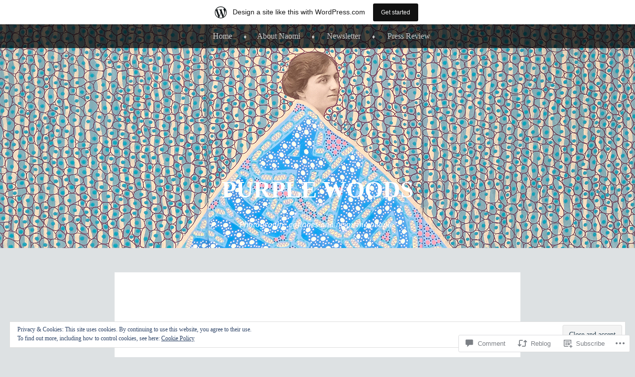

--- FILE ---
content_type: text/html; charset=UTF-8
request_url: https://purplewoods.wordpress.com/2014/09/10/paintings-by-helen-dooley/
body_size: 27700
content:
<!DOCTYPE html>
<html lang="en">
<head>
<meta charset="UTF-8" />
<meta name="viewport" content="width=device-width" />
<title>Paintings By Helen Dooley  | purple woods</title>
<link rel="profile" href="http://gmpg.org/xfn/11" />
<link rel="pingback" href="https://purplewoods.wordpress.com/xmlrpc.php" />
<!--[if lt IE 9]>
<script src="https://s0.wp.com/wp-content/themes/pub/book-lite/js/html5.js?m=1355331452i" type="text/javascript"></script>
<![endif]-->

<meta name='robots' content='max-image-preview:large' />
<link rel='dns-prefetch' href='//s0.wp.com' />
<link rel='dns-prefetch' href='//widgets.wp.com' />
<link rel='dns-prefetch' href='//af.pubmine.com' />
<link rel="alternate" type="application/rss+xml" title="purple woods &raquo; Feed" href="https://purplewoods.wordpress.com/feed/" />
<link rel="alternate" type="application/rss+xml" title="purple woods &raquo; Comments Feed" href="https://purplewoods.wordpress.com/comments/feed/" />
<link rel="alternate" type="application/rss+xml" title="purple woods &raquo; Paintings By Helen&nbsp;Dooley Comments Feed" href="https://purplewoods.wordpress.com/2014/09/10/paintings-by-helen-dooley/feed/" />
	<script type="text/javascript">
		/* <![CDATA[ */
		function addLoadEvent(func) {
			var oldonload = window.onload;
			if (typeof window.onload != 'function') {
				window.onload = func;
			} else {
				window.onload = function () {
					oldonload();
					func();
				}
			}
		}
		/* ]]> */
	</script>
	<link crossorigin='anonymous' rel='stylesheet' id='all-css-0-1' href='/_static/??-eJx9jFsKAjEMRTdkjYNS8UNcS2caSqfpg0lKcfdORRQf+BM4ufceaEVNOQkmgVhVoep8YmjeOhQGrGuag0dFpoFgLGQEGViuhNuJeQO/BTNKMVN4MMSc+7GV1vGCXWJVySwf9E9JPuBLfKev+kjZPQfRLAHFJ6dGs8Baff/08SWeh6Me9GF30vv5BiA5ZKI=&cssminify=yes' type='text/css' media='all' />
<style id='wp-emoji-styles-inline-css'>

	img.wp-smiley, img.emoji {
		display: inline !important;
		border: none !important;
		box-shadow: none !important;
		height: 1em !important;
		width: 1em !important;
		margin: 0 0.07em !important;
		vertical-align: -0.1em !important;
		background: none !important;
		padding: 0 !important;
	}
/*# sourceURL=wp-emoji-styles-inline-css */
</style>
<link crossorigin='anonymous' rel='stylesheet' id='all-css-2-1' href='/wp-content/plugins/gutenberg-core/v22.2.0/build/styles/block-library/style.css?m=1764855221i&cssminify=yes' type='text/css' media='all' />
<style id='wp-block-library-inline-css'>
.has-text-align-justify {
	text-align:justify;
}
.has-text-align-justify{text-align:justify;}

/*# sourceURL=wp-block-library-inline-css */
</style><style id='global-styles-inline-css'>
:root{--wp--preset--aspect-ratio--square: 1;--wp--preset--aspect-ratio--4-3: 4/3;--wp--preset--aspect-ratio--3-4: 3/4;--wp--preset--aspect-ratio--3-2: 3/2;--wp--preset--aspect-ratio--2-3: 2/3;--wp--preset--aspect-ratio--16-9: 16/9;--wp--preset--aspect-ratio--9-16: 9/16;--wp--preset--color--black: #000000;--wp--preset--color--cyan-bluish-gray: #abb8c3;--wp--preset--color--white: #ffffff;--wp--preset--color--pale-pink: #f78da7;--wp--preset--color--vivid-red: #cf2e2e;--wp--preset--color--luminous-vivid-orange: #ff6900;--wp--preset--color--luminous-vivid-amber: #fcb900;--wp--preset--color--light-green-cyan: #7bdcb5;--wp--preset--color--vivid-green-cyan: #00d084;--wp--preset--color--pale-cyan-blue: #8ed1fc;--wp--preset--color--vivid-cyan-blue: #0693e3;--wp--preset--color--vivid-purple: #9b51e0;--wp--preset--gradient--vivid-cyan-blue-to-vivid-purple: linear-gradient(135deg,rgb(6,147,227) 0%,rgb(155,81,224) 100%);--wp--preset--gradient--light-green-cyan-to-vivid-green-cyan: linear-gradient(135deg,rgb(122,220,180) 0%,rgb(0,208,130) 100%);--wp--preset--gradient--luminous-vivid-amber-to-luminous-vivid-orange: linear-gradient(135deg,rgb(252,185,0) 0%,rgb(255,105,0) 100%);--wp--preset--gradient--luminous-vivid-orange-to-vivid-red: linear-gradient(135deg,rgb(255,105,0) 0%,rgb(207,46,46) 100%);--wp--preset--gradient--very-light-gray-to-cyan-bluish-gray: linear-gradient(135deg,rgb(238,238,238) 0%,rgb(169,184,195) 100%);--wp--preset--gradient--cool-to-warm-spectrum: linear-gradient(135deg,rgb(74,234,220) 0%,rgb(151,120,209) 20%,rgb(207,42,186) 40%,rgb(238,44,130) 60%,rgb(251,105,98) 80%,rgb(254,248,76) 100%);--wp--preset--gradient--blush-light-purple: linear-gradient(135deg,rgb(255,206,236) 0%,rgb(152,150,240) 100%);--wp--preset--gradient--blush-bordeaux: linear-gradient(135deg,rgb(254,205,165) 0%,rgb(254,45,45) 50%,rgb(107,0,62) 100%);--wp--preset--gradient--luminous-dusk: linear-gradient(135deg,rgb(255,203,112) 0%,rgb(199,81,192) 50%,rgb(65,88,208) 100%);--wp--preset--gradient--pale-ocean: linear-gradient(135deg,rgb(255,245,203) 0%,rgb(182,227,212) 50%,rgb(51,167,181) 100%);--wp--preset--gradient--electric-grass: linear-gradient(135deg,rgb(202,248,128) 0%,rgb(113,206,126) 100%);--wp--preset--gradient--midnight: linear-gradient(135deg,rgb(2,3,129) 0%,rgb(40,116,252) 100%);--wp--preset--font-size--small: 13px;--wp--preset--font-size--medium: 20px;--wp--preset--font-size--large: 36px;--wp--preset--font-size--x-large: 42px;--wp--preset--font-family--albert-sans: 'Albert Sans', sans-serif;--wp--preset--font-family--alegreya: Alegreya, serif;--wp--preset--font-family--arvo: Arvo, serif;--wp--preset--font-family--bodoni-moda: 'Bodoni Moda', serif;--wp--preset--font-family--bricolage-grotesque: 'Bricolage Grotesque', sans-serif;--wp--preset--font-family--cabin: Cabin, sans-serif;--wp--preset--font-family--chivo: Chivo, sans-serif;--wp--preset--font-family--commissioner: Commissioner, sans-serif;--wp--preset--font-family--cormorant: Cormorant, serif;--wp--preset--font-family--courier-prime: 'Courier Prime', monospace;--wp--preset--font-family--crimson-pro: 'Crimson Pro', serif;--wp--preset--font-family--dm-mono: 'DM Mono', monospace;--wp--preset--font-family--dm-sans: 'DM Sans', sans-serif;--wp--preset--font-family--dm-serif-display: 'DM Serif Display', serif;--wp--preset--font-family--domine: Domine, serif;--wp--preset--font-family--eb-garamond: 'EB Garamond', serif;--wp--preset--font-family--epilogue: Epilogue, sans-serif;--wp--preset--font-family--fahkwang: Fahkwang, sans-serif;--wp--preset--font-family--figtree: Figtree, sans-serif;--wp--preset--font-family--fira-sans: 'Fira Sans', sans-serif;--wp--preset--font-family--fjalla-one: 'Fjalla One', sans-serif;--wp--preset--font-family--fraunces: Fraunces, serif;--wp--preset--font-family--gabarito: Gabarito, system-ui;--wp--preset--font-family--ibm-plex-mono: 'IBM Plex Mono', monospace;--wp--preset--font-family--ibm-plex-sans: 'IBM Plex Sans', sans-serif;--wp--preset--font-family--ibarra-real-nova: 'Ibarra Real Nova', serif;--wp--preset--font-family--instrument-serif: 'Instrument Serif', serif;--wp--preset--font-family--inter: Inter, sans-serif;--wp--preset--font-family--josefin-sans: 'Josefin Sans', sans-serif;--wp--preset--font-family--jost: Jost, sans-serif;--wp--preset--font-family--libre-baskerville: 'Libre Baskerville', serif;--wp--preset--font-family--libre-franklin: 'Libre Franklin', sans-serif;--wp--preset--font-family--literata: Literata, serif;--wp--preset--font-family--lora: Lora, serif;--wp--preset--font-family--merriweather: Merriweather, serif;--wp--preset--font-family--montserrat: Montserrat, sans-serif;--wp--preset--font-family--newsreader: Newsreader, serif;--wp--preset--font-family--noto-sans-mono: 'Noto Sans Mono', sans-serif;--wp--preset--font-family--nunito: Nunito, sans-serif;--wp--preset--font-family--open-sans: 'Open Sans', sans-serif;--wp--preset--font-family--overpass: Overpass, sans-serif;--wp--preset--font-family--pt-serif: 'PT Serif', serif;--wp--preset--font-family--petrona: Petrona, serif;--wp--preset--font-family--piazzolla: Piazzolla, serif;--wp--preset--font-family--playfair-display: 'Playfair Display', serif;--wp--preset--font-family--plus-jakarta-sans: 'Plus Jakarta Sans', sans-serif;--wp--preset--font-family--poppins: Poppins, sans-serif;--wp--preset--font-family--raleway: Raleway, sans-serif;--wp--preset--font-family--roboto: Roboto, sans-serif;--wp--preset--font-family--roboto-slab: 'Roboto Slab', serif;--wp--preset--font-family--rubik: Rubik, sans-serif;--wp--preset--font-family--rufina: Rufina, serif;--wp--preset--font-family--sora: Sora, sans-serif;--wp--preset--font-family--source-sans-3: 'Source Sans 3', sans-serif;--wp--preset--font-family--source-serif-4: 'Source Serif 4', serif;--wp--preset--font-family--space-mono: 'Space Mono', monospace;--wp--preset--font-family--syne: Syne, sans-serif;--wp--preset--font-family--texturina: Texturina, serif;--wp--preset--font-family--urbanist: Urbanist, sans-serif;--wp--preset--font-family--work-sans: 'Work Sans', sans-serif;--wp--preset--spacing--20: 0.44rem;--wp--preset--spacing--30: 0.67rem;--wp--preset--spacing--40: 1rem;--wp--preset--spacing--50: 1.5rem;--wp--preset--spacing--60: 2.25rem;--wp--preset--spacing--70: 3.38rem;--wp--preset--spacing--80: 5.06rem;--wp--preset--shadow--natural: 6px 6px 9px rgba(0, 0, 0, 0.2);--wp--preset--shadow--deep: 12px 12px 50px rgba(0, 0, 0, 0.4);--wp--preset--shadow--sharp: 6px 6px 0px rgba(0, 0, 0, 0.2);--wp--preset--shadow--outlined: 6px 6px 0px -3px rgb(255, 255, 255), 6px 6px rgb(0, 0, 0);--wp--preset--shadow--crisp: 6px 6px 0px rgb(0, 0, 0);}:where(.is-layout-flex){gap: 0.5em;}:where(.is-layout-grid){gap: 0.5em;}body .is-layout-flex{display: flex;}.is-layout-flex{flex-wrap: wrap;align-items: center;}.is-layout-flex > :is(*, div){margin: 0;}body .is-layout-grid{display: grid;}.is-layout-grid > :is(*, div){margin: 0;}:where(.wp-block-columns.is-layout-flex){gap: 2em;}:where(.wp-block-columns.is-layout-grid){gap: 2em;}:where(.wp-block-post-template.is-layout-flex){gap: 1.25em;}:where(.wp-block-post-template.is-layout-grid){gap: 1.25em;}.has-black-color{color: var(--wp--preset--color--black) !important;}.has-cyan-bluish-gray-color{color: var(--wp--preset--color--cyan-bluish-gray) !important;}.has-white-color{color: var(--wp--preset--color--white) !important;}.has-pale-pink-color{color: var(--wp--preset--color--pale-pink) !important;}.has-vivid-red-color{color: var(--wp--preset--color--vivid-red) !important;}.has-luminous-vivid-orange-color{color: var(--wp--preset--color--luminous-vivid-orange) !important;}.has-luminous-vivid-amber-color{color: var(--wp--preset--color--luminous-vivid-amber) !important;}.has-light-green-cyan-color{color: var(--wp--preset--color--light-green-cyan) !important;}.has-vivid-green-cyan-color{color: var(--wp--preset--color--vivid-green-cyan) !important;}.has-pale-cyan-blue-color{color: var(--wp--preset--color--pale-cyan-blue) !important;}.has-vivid-cyan-blue-color{color: var(--wp--preset--color--vivid-cyan-blue) !important;}.has-vivid-purple-color{color: var(--wp--preset--color--vivid-purple) !important;}.has-black-background-color{background-color: var(--wp--preset--color--black) !important;}.has-cyan-bluish-gray-background-color{background-color: var(--wp--preset--color--cyan-bluish-gray) !important;}.has-white-background-color{background-color: var(--wp--preset--color--white) !important;}.has-pale-pink-background-color{background-color: var(--wp--preset--color--pale-pink) !important;}.has-vivid-red-background-color{background-color: var(--wp--preset--color--vivid-red) !important;}.has-luminous-vivid-orange-background-color{background-color: var(--wp--preset--color--luminous-vivid-orange) !important;}.has-luminous-vivid-amber-background-color{background-color: var(--wp--preset--color--luminous-vivid-amber) !important;}.has-light-green-cyan-background-color{background-color: var(--wp--preset--color--light-green-cyan) !important;}.has-vivid-green-cyan-background-color{background-color: var(--wp--preset--color--vivid-green-cyan) !important;}.has-pale-cyan-blue-background-color{background-color: var(--wp--preset--color--pale-cyan-blue) !important;}.has-vivid-cyan-blue-background-color{background-color: var(--wp--preset--color--vivid-cyan-blue) !important;}.has-vivid-purple-background-color{background-color: var(--wp--preset--color--vivid-purple) !important;}.has-black-border-color{border-color: var(--wp--preset--color--black) !important;}.has-cyan-bluish-gray-border-color{border-color: var(--wp--preset--color--cyan-bluish-gray) !important;}.has-white-border-color{border-color: var(--wp--preset--color--white) !important;}.has-pale-pink-border-color{border-color: var(--wp--preset--color--pale-pink) !important;}.has-vivid-red-border-color{border-color: var(--wp--preset--color--vivid-red) !important;}.has-luminous-vivid-orange-border-color{border-color: var(--wp--preset--color--luminous-vivid-orange) !important;}.has-luminous-vivid-amber-border-color{border-color: var(--wp--preset--color--luminous-vivid-amber) !important;}.has-light-green-cyan-border-color{border-color: var(--wp--preset--color--light-green-cyan) !important;}.has-vivid-green-cyan-border-color{border-color: var(--wp--preset--color--vivid-green-cyan) !important;}.has-pale-cyan-blue-border-color{border-color: var(--wp--preset--color--pale-cyan-blue) !important;}.has-vivid-cyan-blue-border-color{border-color: var(--wp--preset--color--vivid-cyan-blue) !important;}.has-vivid-purple-border-color{border-color: var(--wp--preset--color--vivid-purple) !important;}.has-vivid-cyan-blue-to-vivid-purple-gradient-background{background: var(--wp--preset--gradient--vivid-cyan-blue-to-vivid-purple) !important;}.has-light-green-cyan-to-vivid-green-cyan-gradient-background{background: var(--wp--preset--gradient--light-green-cyan-to-vivid-green-cyan) !important;}.has-luminous-vivid-amber-to-luminous-vivid-orange-gradient-background{background: var(--wp--preset--gradient--luminous-vivid-amber-to-luminous-vivid-orange) !important;}.has-luminous-vivid-orange-to-vivid-red-gradient-background{background: var(--wp--preset--gradient--luminous-vivid-orange-to-vivid-red) !important;}.has-very-light-gray-to-cyan-bluish-gray-gradient-background{background: var(--wp--preset--gradient--very-light-gray-to-cyan-bluish-gray) !important;}.has-cool-to-warm-spectrum-gradient-background{background: var(--wp--preset--gradient--cool-to-warm-spectrum) !important;}.has-blush-light-purple-gradient-background{background: var(--wp--preset--gradient--blush-light-purple) !important;}.has-blush-bordeaux-gradient-background{background: var(--wp--preset--gradient--blush-bordeaux) !important;}.has-luminous-dusk-gradient-background{background: var(--wp--preset--gradient--luminous-dusk) !important;}.has-pale-ocean-gradient-background{background: var(--wp--preset--gradient--pale-ocean) !important;}.has-electric-grass-gradient-background{background: var(--wp--preset--gradient--electric-grass) !important;}.has-midnight-gradient-background{background: var(--wp--preset--gradient--midnight) !important;}.has-small-font-size{font-size: var(--wp--preset--font-size--small) !important;}.has-medium-font-size{font-size: var(--wp--preset--font-size--medium) !important;}.has-large-font-size{font-size: var(--wp--preset--font-size--large) !important;}.has-x-large-font-size{font-size: var(--wp--preset--font-size--x-large) !important;}.has-albert-sans-font-family{font-family: var(--wp--preset--font-family--albert-sans) !important;}.has-alegreya-font-family{font-family: var(--wp--preset--font-family--alegreya) !important;}.has-arvo-font-family{font-family: var(--wp--preset--font-family--arvo) !important;}.has-bodoni-moda-font-family{font-family: var(--wp--preset--font-family--bodoni-moda) !important;}.has-bricolage-grotesque-font-family{font-family: var(--wp--preset--font-family--bricolage-grotesque) !important;}.has-cabin-font-family{font-family: var(--wp--preset--font-family--cabin) !important;}.has-chivo-font-family{font-family: var(--wp--preset--font-family--chivo) !important;}.has-commissioner-font-family{font-family: var(--wp--preset--font-family--commissioner) !important;}.has-cormorant-font-family{font-family: var(--wp--preset--font-family--cormorant) !important;}.has-courier-prime-font-family{font-family: var(--wp--preset--font-family--courier-prime) !important;}.has-crimson-pro-font-family{font-family: var(--wp--preset--font-family--crimson-pro) !important;}.has-dm-mono-font-family{font-family: var(--wp--preset--font-family--dm-mono) !important;}.has-dm-sans-font-family{font-family: var(--wp--preset--font-family--dm-sans) !important;}.has-dm-serif-display-font-family{font-family: var(--wp--preset--font-family--dm-serif-display) !important;}.has-domine-font-family{font-family: var(--wp--preset--font-family--domine) !important;}.has-eb-garamond-font-family{font-family: var(--wp--preset--font-family--eb-garamond) !important;}.has-epilogue-font-family{font-family: var(--wp--preset--font-family--epilogue) !important;}.has-fahkwang-font-family{font-family: var(--wp--preset--font-family--fahkwang) !important;}.has-figtree-font-family{font-family: var(--wp--preset--font-family--figtree) !important;}.has-fira-sans-font-family{font-family: var(--wp--preset--font-family--fira-sans) !important;}.has-fjalla-one-font-family{font-family: var(--wp--preset--font-family--fjalla-one) !important;}.has-fraunces-font-family{font-family: var(--wp--preset--font-family--fraunces) !important;}.has-gabarito-font-family{font-family: var(--wp--preset--font-family--gabarito) !important;}.has-ibm-plex-mono-font-family{font-family: var(--wp--preset--font-family--ibm-plex-mono) !important;}.has-ibm-plex-sans-font-family{font-family: var(--wp--preset--font-family--ibm-plex-sans) !important;}.has-ibarra-real-nova-font-family{font-family: var(--wp--preset--font-family--ibarra-real-nova) !important;}.has-instrument-serif-font-family{font-family: var(--wp--preset--font-family--instrument-serif) !important;}.has-inter-font-family{font-family: var(--wp--preset--font-family--inter) !important;}.has-josefin-sans-font-family{font-family: var(--wp--preset--font-family--josefin-sans) !important;}.has-jost-font-family{font-family: var(--wp--preset--font-family--jost) !important;}.has-libre-baskerville-font-family{font-family: var(--wp--preset--font-family--libre-baskerville) !important;}.has-libre-franklin-font-family{font-family: var(--wp--preset--font-family--libre-franklin) !important;}.has-literata-font-family{font-family: var(--wp--preset--font-family--literata) !important;}.has-lora-font-family{font-family: var(--wp--preset--font-family--lora) !important;}.has-merriweather-font-family{font-family: var(--wp--preset--font-family--merriweather) !important;}.has-montserrat-font-family{font-family: var(--wp--preset--font-family--montserrat) !important;}.has-newsreader-font-family{font-family: var(--wp--preset--font-family--newsreader) !important;}.has-noto-sans-mono-font-family{font-family: var(--wp--preset--font-family--noto-sans-mono) !important;}.has-nunito-font-family{font-family: var(--wp--preset--font-family--nunito) !important;}.has-open-sans-font-family{font-family: var(--wp--preset--font-family--open-sans) !important;}.has-overpass-font-family{font-family: var(--wp--preset--font-family--overpass) !important;}.has-pt-serif-font-family{font-family: var(--wp--preset--font-family--pt-serif) !important;}.has-petrona-font-family{font-family: var(--wp--preset--font-family--petrona) !important;}.has-piazzolla-font-family{font-family: var(--wp--preset--font-family--piazzolla) !important;}.has-playfair-display-font-family{font-family: var(--wp--preset--font-family--playfair-display) !important;}.has-plus-jakarta-sans-font-family{font-family: var(--wp--preset--font-family--plus-jakarta-sans) !important;}.has-poppins-font-family{font-family: var(--wp--preset--font-family--poppins) !important;}.has-raleway-font-family{font-family: var(--wp--preset--font-family--raleway) !important;}.has-roboto-font-family{font-family: var(--wp--preset--font-family--roboto) !important;}.has-roboto-slab-font-family{font-family: var(--wp--preset--font-family--roboto-slab) !important;}.has-rubik-font-family{font-family: var(--wp--preset--font-family--rubik) !important;}.has-rufina-font-family{font-family: var(--wp--preset--font-family--rufina) !important;}.has-sora-font-family{font-family: var(--wp--preset--font-family--sora) !important;}.has-source-sans-3-font-family{font-family: var(--wp--preset--font-family--source-sans-3) !important;}.has-source-serif-4-font-family{font-family: var(--wp--preset--font-family--source-serif-4) !important;}.has-space-mono-font-family{font-family: var(--wp--preset--font-family--space-mono) !important;}.has-syne-font-family{font-family: var(--wp--preset--font-family--syne) !important;}.has-texturina-font-family{font-family: var(--wp--preset--font-family--texturina) !important;}.has-urbanist-font-family{font-family: var(--wp--preset--font-family--urbanist) !important;}.has-work-sans-font-family{font-family: var(--wp--preset--font-family--work-sans) !important;}
/*# sourceURL=global-styles-inline-css */
</style>

<style id='classic-theme-styles-inline-css'>
/*! This file is auto-generated */
.wp-block-button__link{color:#fff;background-color:#32373c;border-radius:9999px;box-shadow:none;text-decoration:none;padding:calc(.667em + 2px) calc(1.333em + 2px);font-size:1.125em}.wp-block-file__button{background:#32373c;color:#fff;text-decoration:none}
/*# sourceURL=/wp-includes/css/classic-themes.min.css */
</style>
<link crossorigin='anonymous' rel='stylesheet' id='all-css-4-1' href='/_static/??-eJx9jskOwjAMRH+IYPblgPgUlMWClDqJYqf9fVxVXABxseSZefbAWIzPSTAJUDOlb/eYGHyuqDoVK6AJwhAt9kgaW3rmBfzGxqKMca5UZDY6KTYy8lCQ/3EdSrH+aVSaT8wGUM7pbd4GTCFXsE0yWZHovzDg6sG12AcYsDp9reLUmT/3qcyVLuvj4bRd7fbnTfcCmvdj7g==&cssminify=yes' type='text/css' media='all' />
<link rel='stylesheet' id='verbum-gutenberg-css-css' href='https://widgets.wp.com/verbum-block-editor/block-editor.css?ver=1738686361' media='all' />
<link crossorigin='anonymous' rel='stylesheet' id='all-css-6-1' href='/_static/??-eJx9i0EOgjAQAD/kukFMDQfCW2iz1sq227DbEH4v3vDibSaZwa1CkGJUDO1FmRRr8+hFFuBkhGo70zWoXvCU5gaVW0xFcSXPEg+MeFQn/TdFEmAJsyUpPwJPntP6Xac8do9754a+v7n3B+1HPcY=&cssminify=yes' type='text/css' media='all' />
<style id='jetpack-global-styles-frontend-style-inline-css'>
:root { --font-headings: unset; --font-base: unset; --font-headings-default: -apple-system,BlinkMacSystemFont,"Segoe UI",Roboto,Oxygen-Sans,Ubuntu,Cantarell,"Helvetica Neue",sans-serif; --font-base-default: -apple-system,BlinkMacSystemFont,"Segoe UI",Roboto,Oxygen-Sans,Ubuntu,Cantarell,"Helvetica Neue",sans-serif;}
/*# sourceURL=jetpack-global-styles-frontend-style-inline-css */
</style>
<link crossorigin='anonymous' rel='stylesheet' id='all-css-8-1' href='/_static/??-eJyNjcEKwjAQRH/IuFRT6kX8FNkmS5K6yQY3Qfx7bfEiXrwM82B4A49qnJRGpUHupnIPqSgs1Cq624chi6zhO5OCRryTR++fW00l7J3qDv43XVNxoOISsmEJol/wY2uR8vs3WggsM/I6uOTzMI3Hw8lOg11eUT1JKA==&cssminify=yes' type='text/css' media='all' />
<script type="text/javascript" id="jetpack_related-posts-js-extra">
/* <![CDATA[ */
var related_posts_js_options = {"post_heading":"h4"};
//# sourceURL=jetpack_related-posts-js-extra
/* ]]> */
</script>
<script type="text/javascript" id="wpcom-actionbar-placeholder-js-extra">
/* <![CDATA[ */
var actionbardata = {"siteID":"48053729","postID":"5093","siteURL":"https://purplewoods.wordpress.com","xhrURL":"https://purplewoods.wordpress.com/wp-admin/admin-ajax.php","nonce":"199f90c4eb","isLoggedIn":"","statusMessage":"","subsEmailDefault":"instantly","proxyScriptUrl":"https://s0.wp.com/wp-content/js/wpcom-proxy-request.js?m=1513050504i&amp;ver=20211021","shortlink":"https://wp.me/p3fCY9-1k9","i18n":{"followedText":"New posts from this site will now appear in your \u003Ca href=\"https://wordpress.com/reader\"\u003EReader\u003C/a\u003E","foldBar":"Collapse this bar","unfoldBar":"Expand this bar","shortLinkCopied":"Shortlink copied to clipboard."}};
//# sourceURL=wpcom-actionbar-placeholder-js-extra
/* ]]> */
</script>
<script type="text/javascript" id="jetpack-mu-wpcom-settings-js-before">
/* <![CDATA[ */
var JETPACK_MU_WPCOM_SETTINGS = {"assetsUrl":"https://s0.wp.com/wp-content/mu-plugins/jetpack-mu-wpcom-plugin/moon/jetpack_vendor/automattic/jetpack-mu-wpcom/src/build/"};
//# sourceURL=jetpack-mu-wpcom-settings-js-before
/* ]]> */
</script>
<script crossorigin='anonymous' type='text/javascript'  src='/_static/??-eJx1j10KwjAQhC/kdmuh+iQeRdIkhMRkN+bH2tvbYpUK+jQMM3zD4BhBMhVNBUOF6KuxlNHpEoW8rh4DM+HFksShWq8waS+KVhA5l/ztmmCpcXmHG7CbO75ATPyY3tkM81XpvITuVnWaVtkC/pYgWJPm0V9rg2fzOTJyUkJlkF7k/ALJEPHeLQLEBEbFNCPO4bQ/9n3bHrqud0+pPGch'></script>
<script type="text/javascript" id="rlt-proxy-js-after">
/* <![CDATA[ */
	rltInitialize( {"token":null,"iframeOrigins":["https:\/\/widgets.wp.com"]} );
//# sourceURL=rlt-proxy-js-after
/* ]]> */
</script>
<link rel="EditURI" type="application/rsd+xml" title="RSD" href="https://purplewoods.wordpress.com/xmlrpc.php?rsd" />
<meta name="generator" content="WordPress.com" />
<link rel="canonical" href="https://purplewoods.wordpress.com/2014/09/10/paintings-by-helen-dooley/" />
<link rel='shortlink' href='https://wp.me/p3fCY9-1k9' />
<link rel="alternate" type="application/json+oembed" href="https://public-api.wordpress.com/oembed/?format=json&amp;url=https%3A%2F%2Fpurplewoods.wordpress.com%2F2014%2F09%2F10%2Fpaintings-by-helen-dooley%2F&amp;for=wpcom-auto-discovery" /><link rel="alternate" type="application/xml+oembed" href="https://public-api.wordpress.com/oembed/?format=xml&amp;url=https%3A%2F%2Fpurplewoods.wordpress.com%2F2014%2F09%2F10%2Fpaintings-by-helen-dooley%2F&amp;for=wpcom-auto-discovery" />
<!-- Jetpack Open Graph Tags -->
<meta property="og:type" content="article" />
<meta property="og:title" content="Paintings By Helen Dooley" />
<meta property="og:url" content="https://purplewoods.wordpress.com/2014/09/10/paintings-by-helen-dooley/" />
<meta property="og:description" content="Fluo joy! Helen Dooley is a Swedish artist that creates wonderful pieces inspired by natural phenomenon." />
<meta property="article:published_time" content="2014-09-10T08:00:39+00:00" />
<meta property="article:modified_time" content="2014-08-31T21:40:43+00:00" />
<meta property="og:site_name" content="purple woods" />
<meta property="og:image" content="https://purplewoods.wordpress.com/wp-content/uploads/2014/08/helen-dooley-oscillations-14.jpg" />
<meta property="og:image:secure_url" content="https://i0.wp.com/purplewoods.wordpress.com/wp-content/uploads/2014/08/helen-dooley-oscillations-14.jpg?ssl=1" />
<meta property="og:image" content="https://purplewoods.wordpress.com/wp-content/uploads/2014/08/helen-dooley-kepler-1.jpg" />
<meta property="og:image:secure_url" content="https://i0.wp.com/purplewoods.wordpress.com/wp-content/uploads/2014/08/helen-dooley-kepler-1.jpg?ssl=1" />
<meta property="og:image" content="https://purplewoods.wordpress.com/wp-content/uploads/2014/08/helen-dooley-circadian-5.jpg" />
<meta property="og:image:secure_url" content="https://i0.wp.com/purplewoods.wordpress.com/wp-content/uploads/2014/08/helen-dooley-circadian-5.jpg?ssl=1" />
<meta property="og:image" content="https://purplewoods.wordpress.com/wp-content/uploads/2014/08/helen-dooley-energy-group-4.jpg" />
<meta property="og:image:secure_url" content="https://i0.wp.com/purplewoods.wordpress.com/wp-content/uploads/2014/08/helen-dooley-energy-group-4.jpg?ssl=1" />
<meta property="og:image" content="https://purplewoods.wordpress.com/wp-content/uploads/2014/08/helen-dooley-oscillations-11.jpg" />
<meta property="og:image:secure_url" content="https://i0.wp.com/purplewoods.wordpress.com/wp-content/uploads/2014/08/helen-dooley-oscillations-11.jpg?ssl=1" />
<meta property="og:image" content="https://purplewoods.wordpress.com/wp-content/uploads/2014/08/helen-dooley-symbol-2.jpg" />
<meta property="og:image:secure_url" content="https://i0.wp.com/purplewoods.wordpress.com/wp-content/uploads/2014/08/helen-dooley-symbol-2.jpg?ssl=1" />
<meta property="og:image" content="https://purplewoods.wordpress.com/wp-content/uploads/2014/08/helen-dooley-oscillations-12.jpg" />
<meta property="og:image:secure_url" content="https://i0.wp.com/purplewoods.wordpress.com/wp-content/uploads/2014/08/helen-dooley-oscillations-12.jpg?ssl=1" />
<meta property="og:image" content="https://purplewoods.wordpress.com/wp-content/uploads/2014/08/helen-dooley-oscillations-15.jpg" />
<meta property="og:image:secure_url" content="https://i0.wp.com/purplewoods.wordpress.com/wp-content/uploads/2014/08/helen-dooley-oscillations-15.jpg?ssl=1" />
<meta property="og:image" content="https://purplewoods.wordpress.com/wp-content/uploads/2014/08/helen-dooley-symbol-10.jpg" />
<meta property="og:image:secure_url" content="https://i0.wp.com/purplewoods.wordpress.com/wp-content/uploads/2014/08/helen-dooley-symbol-10.jpg?ssl=1" />
<meta property="og:image" content="https://purplewoods.wordpress.com/wp-content/uploads/2014/08/helen-dooley-circadian-1.jpg" />
<meta property="og:image:secure_url" content="https://i0.wp.com/purplewoods.wordpress.com/wp-content/uploads/2014/08/helen-dooley-circadian-1.jpg?ssl=1" />
<meta property="og:image:width" content="615" />
<meta property="og:image:height" content="770" />
<meta property="og:image:alt" content="" />
<meta property="og:locale" content="en_US" />
<meta property="fb:app_id" content="249643311490" />
<meta property="article:publisher" content="https://www.facebook.com/WordPresscom" />
<meta name="twitter:creator" content="@mariko_koda" />
<meta name="twitter:text:title" content="Paintings By Helen&nbsp;Dooley" />
<meta name="twitter:image" content="https://purplewoods.wordpress.com/wp-content/uploads/2014/08/helen-dooley-oscillations-14.jpg?w=640" />
<meta name="twitter:card" content="summary_large_image" />

<!-- End Jetpack Open Graph Tags -->
<link rel="shortcut icon" type="image/x-icon" href="https://secure.gravatar.com/blavatar/6d44b3e038addfce1399ae48ac1d7e5945146ca3a9197c33593aa45f58334196?s=32" sizes="16x16" />
<link rel="icon" type="image/x-icon" href="https://secure.gravatar.com/blavatar/6d44b3e038addfce1399ae48ac1d7e5945146ca3a9197c33593aa45f58334196?s=32" sizes="16x16" />
<link rel="apple-touch-icon" href="https://secure.gravatar.com/blavatar/6d44b3e038addfce1399ae48ac1d7e5945146ca3a9197c33593aa45f58334196?s=114" />
<link rel='openid.server' href='https://purplewoods.wordpress.com/?openidserver=1' />
<link rel='openid.delegate' href='https://purplewoods.wordpress.com/' />
<link rel="search" type="application/opensearchdescription+xml" href="https://purplewoods.wordpress.com/osd.xml" title="purple woods" />
<link rel="search" type="application/opensearchdescription+xml" href="https://s1.wp.com/opensearch.xml" title="WordPress.com" />
<meta name="theme-color" content="#dde1e3" />

	<style type="text/css">

	
		#masthead {
			background: url( https://purplewoods.wordpress.com/wp-content/uploads/2021/06/002-001.jpg ) center 0 no-repeat;
			margin-top: 0;
			padding-bottom: 0;
			max-width: 100%;
			height: 500px;
			position: relative;
			background-attachment: fixed;
		}
		.admin-bar #masthead {
			background-position: center 28px;
		}
		hgroup {
			position: absolute;
			bottom: 50px;
			width: 100%;
		}
		.site-title {
			max-width: 750px;
			margin: auto;
		}
		h2.site-description {
			max-width: 550px;
		}
		.site-title,
		.site-description {
			color: #fff		}
		#page {
			max-width: 100%;
		}
		#main,
		#colophon {
			max-width: 750px;
			margin: 0 auto;
		}
		.main-navigation {
			background: rgba(0,0,0,.7);
		}
		.main-navigation ul a {
			color: #ccc;
		}
		.main-navigation ul li:after {
			color: #ccc;
		}
		.main-navigation li.current_page_item a,
		.main-navigation li.current-menu-item a {
			color: #888;
		}
		.main-navigation ul li:first-child {
			background: none;
		}

			</style>
		<style type="text/css">
			.recentcomments a {
				display: inline !important;
				padding: 0 !important;
				margin: 0 !important;
			}

			table.recentcommentsavatartop img.avatar, table.recentcommentsavatarend img.avatar {
				border: 0px;
				margin: 0;
			}

			table.recentcommentsavatartop a, table.recentcommentsavatarend a {
				border: 0px !important;
				background-color: transparent !important;
			}

			td.recentcommentsavatarend, td.recentcommentsavatartop {
				padding: 0px 0px 1px 0px;
				margin: 0px;
			}

			td.recentcommentstextend {
				border: none !important;
				padding: 0px 0px 2px 10px;
			}

			.rtl td.recentcommentstextend {
				padding: 0px 10px 2px 0px;
			}

			td.recentcommentstexttop {
				border: none;
				padding: 0px 0px 0px 10px;
			}

			.rtl td.recentcommentstexttop {
				padding: 0px 10px 0px 0px;
			}
		</style>
		<meta name="description" content="Fluo joy! Helen Dooley is a Swedish artist that creates wonderful pieces inspired by natural phenomenon." />
<style type="text/css" id="custom-background-css">
body.custom-background { background-color: #dde1e3; }
</style>
	<script type="text/javascript">
/* <![CDATA[ */
var wa_client = {}; wa_client.cmd = []; wa_client.config = { 'blog_id': 48053729, 'blog_language': 'en', 'is_wordads': false, 'hosting_type': 0, 'afp_account_id': 'pub-8873962089579486', 'afp_host_id': 5038568878849053, 'theme': 'pub/book-lite', '_': { 'title': 'Advertisement', 'privacy_settings': 'Privacy Settings' }, 'formats': [ 'inline', 'belowpost', 'bottom_sticky', 'sidebar_sticky_right', 'sidebar', 'gutenberg_rectangle', 'gutenberg_leaderboard', 'gutenberg_mobile_leaderboard', 'gutenberg_skyscraper' ] };
/* ]]> */
</script>
		<script type="text/javascript">

			window.doNotSellCallback = function() {

				var linkElements = [
					'a[href="https://wordpress.com/?ref=footer_blog"]',
					'a[href="https://wordpress.com/?ref=footer_website"]',
					'a[href="https://wordpress.com/?ref=vertical_footer"]',
					'a[href^="https://wordpress.com/?ref=footer_segment_"]',
				].join(',');

				var dnsLink = document.createElement( 'a' );
				dnsLink.href = 'https://wordpress.com/advertising-program-optout/';
				dnsLink.classList.add( 'do-not-sell-link' );
				dnsLink.rel = 'nofollow';
				dnsLink.style.marginLeft = '0.5em';
				dnsLink.textContent = 'Do Not Sell or Share My Personal Information';

				var creditLinks = document.querySelectorAll( linkElements );

				if ( 0 === creditLinks.length ) {
					return false;
				}

				Array.prototype.forEach.call( creditLinks, function( el ) {
					el.insertAdjacentElement( 'afterend', dnsLink );
				});

				return true;
			};

		</script>
		<style type="text/css" id="custom-colors-css">body { background-color: #dde1e3;}
a { color: #000000;}
a:hover,a:focus,a:active { color: #000000;}
h1,h2,h3,h4,h5,h6 { color: #000000;}
.main-navigation ul li a:before,.main-navigation ul li a:before:hover { color: #000000;}
.format-standard .entry-content > p:first-child:first-letter,.page .entry-content > p:first-child:first-letter { color: #000000;}
ol.commentlist li div.vcard cite.fn a.url:hover { color: #000000;}
ol.commentlist li div.comment-meta a:hover { color: #000000;}
#flickr_badge_uber_wrapper a:hover,#flickr_badge_uber_wrapper a:link,#flickr_badge_uber_wrapper a:active,#flickr_badge_uber_wrapper a:visited { color: #000000;}
.main-navigation ul ul { border-color: #000000;}
.main-navigation ul ul:before { border-bottom-color: #000000;}
.main-navigation ul ul ul:before { border-right-color: #000000;}
</style>
<script type="text/javascript">
	window.google_analytics_uacct = "UA-52447-2";
</script>

<script type="text/javascript">
	var _gaq = _gaq || [];
	_gaq.push(['_setAccount', 'UA-52447-2']);
	_gaq.push(['_gat._anonymizeIp']);
	_gaq.push(['_setDomainName', 'wordpress.com']);
	_gaq.push(['_initData']);
	_gaq.push(['_trackPageview']);

	(function() {
		var ga = document.createElement('script'); ga.type = 'text/javascript'; ga.async = true;
		ga.src = ('https:' == document.location.protocol ? 'https://ssl' : 'http://www') + '.google-analytics.com/ga.js';
		(document.getElementsByTagName('head')[0] || document.getElementsByTagName('body')[0]).appendChild(ga);
	})();
</script>
<link crossorigin='anonymous' rel='stylesheet' id='all-css-0-3' href='/_static/??-eJydjdEKwjAMRX/IGqaT+SJ+inRZGN3SpDQtw78Xwe1Rxh7P4XIuLMmhSiEpEKtLXMcgBhOV5HH+MURVgVcQhJ4VZwNbQqJ8RrMT7C9EHSqTAfqs1Yi30SqOBktgGtzomSm//9H34BkfTXe7Xu5t17TTB3k+YIU=&cssminify=yes' type='text/css' media='all' />
</head>

<body class="wp-singular post-template-default single single-post postid-5093 single-format-standard custom-background wp-theme-pubbook-lite customizer-styles-applied custom-header jetpack-reblog-enabled has-marketing-bar has-marketing-bar-theme-book-lite">
<div id="page" class="hfeed site">
		<header id="masthead" class="site-header" role="banner">
		<nav role="navigation" class="site-navigation main-navigation">
			<h1 class="assistive-text">Menu</h1>
			<div class="assistive-text skip-link"><a href="#content" title="Skip to content">Skip to content</a></div>

			<div class="menu"><ul>
<li ><a href="https://purplewoods.wordpress.com/">Home</a></li><li class="page_item page-item-1"><a href="https://purplewoods.wordpress.com/about/">About Naomi</a></li>
<li class="page_item page-item-13"><a href="https://purplewoods.wordpress.com/contact-me-if-you-want/">Newsletter</a></li>
<li class="page_item page-item-902"><a href="https://purplewoods.wordpress.com/bio/">Press Review</a></li>
</ul></div>
		</nav><!-- .site-navigation .main-navigation -->
		<hgroup>
			<h1 class="site-title"><a href="https://purplewoods.wordpress.com/" title="purple woods" rel="home">purple woods</a></h1>
			<h2 class="site-description">Photography, collages and inspiring people.</h2>
		</hgroup>
	</header><!-- #masthead .site-header -->

	<div id="main" class="site-main">

		<div id="primary" class="content-area">
			<div id="content" class="site-content" role="main">

			
					<nav role="navigation" id="nav-above" class="site-navigation post-navigation">
		<h1 class="assistive-text">Post navigation</h1>

	
		<div class="nav-previous"><a href="https://purplewoods.wordpress.com/2014/09/09/purple-music-right-action/" rel="prev"><span class="meta-nav">&larr;</span> Purple Music &#8211; Right&nbsp;Action</a></div>		<div class="nav-next"><a href="https://purplewoods.wordpress.com/2014/09/11/foresta-lumina/" rel="next">Foresta Lumina <span class="meta-nav">&rarr;</span></a></div>
	
	</nav><!-- #nav-above -->
	
				
<article id="post-5093" class="post-5093 post type-post status-publish format-standard hentry category-abstract category-art-2 category-paintings category-saatchi-art tag-abstract tag-art tag-bright tag-color tag-colors tag-fluo tag-helen-dooley tag-painting tag-paintings tag-saatchi tag-saatchi-art tag-swedish-artist">
	<header class="entry-header">
		<h1 class="entry-title">Paintings By Helen&nbsp;Dooley</h1>
				<div class="entry-meta">
			Posted on <a href="https://purplewoods.wordpress.com/2014/09/10/paintings-by-helen-dooley/" title="9:00 am" rel="bookmark"><time class="entry-date" datetime="2014-09-10T09:00:39+01:00" pubdate>September 10, 2014</time></a><span class="byline"> by <span class="author vcard"><a class="url fn n" href="https://purplewoods.wordpress.com/author/marikokoda/" title="View all posts by marikokoda" rel="author">marikokoda</a></span></span><span class="cats-links"> under <a href="https://purplewoods.wordpress.com/category/abstract/" rel="category tag">abstract</a>, <a href="https://purplewoods.wordpress.com/category/art-2/" rel="category tag">Art</a>, <a href="https://purplewoods.wordpress.com/category/paintings/" rel="category tag">paintings</a>, <a href="https://purplewoods.wordpress.com/category/saatchi-art/" rel="category tag">saatchi art</a></span>		</div><!-- .entry-meta -->
			</header><!-- .entry-header -->

	<div class="entry-content">
		<p>Fluo joy!</p>
<p><a title="helen dooley on saatchi art" href="http://www.saatchiart.com/account/artworks/395656" target="_blank">Helen Dooley</a> is a Swedish artist that creates wonderful pieces inspired by natural phenomenon.</p>
<div class="tiled-gallery type-rectangular tiled-gallery-unresized" data-original-width="750" data-carousel-extra='{&quot;blog_id&quot;:48053729,&quot;permalink&quot;:&quot;https:\/\/purplewoods.wordpress.com\/2014\/09\/10\/paintings-by-helen-dooley\/&quot;,&quot;likes_blog_id&quot;:48053729}' itemscope itemtype="http://schema.org/ImageGallery" > <div class="gallery-row" style="width: 750px; height: 239px;" data-original-width="750" data-original-height="239" > <div class="gallery-group images-1" style="width: 192px; height: 239px;" data-original-width="192" data-original-height="239" > <div class="tiled-gallery-item tiled-gallery-item-small" itemprop="associatedMedia" itemscope itemtype="http://schema.org/ImageObject"> <a href="https://purplewoods.wordpress.com/2014/09/10/paintings-by-helen-dooley/helen-dooley-oscillations-14/#main" border="0" itemprop="url"> <meta itemprop="width" content="188"> <meta itemprop="height" content="235"> <img class="" data-attachment-id="5100" data-orig-file="https://purplewoods.wordpress.com/wp-content/uploads/2014/08/helen-dooley-oscillations-14.jpg" data-orig-size="615,770" data-comments-opened="1" data-image-meta="{&quot;aperture&quot;:&quot;0&quot;,&quot;credit&quot;:&quot;&quot;,&quot;camera&quot;:&quot;&quot;,&quot;caption&quot;:&quot;&quot;,&quot;created_timestamp&quot;:&quot;0&quot;,&quot;copyright&quot;:&quot;&quot;,&quot;focal_length&quot;:&quot;0&quot;,&quot;iso&quot;:&quot;0&quot;,&quot;shutter_speed&quot;:&quot;0&quot;,&quot;title&quot;:&quot;&quot;,&quot;orientation&quot;:&quot;0&quot;}" data-image-title="Helen Dooley &amp;#8211; Oscillations 14" data-image-description="" data-medium-file="https://purplewoods.wordpress.com/wp-content/uploads/2014/08/helen-dooley-oscillations-14.jpg?w=240" data-large-file="https://purplewoods.wordpress.com/wp-content/uploads/2014/08/helen-dooley-oscillations-14.jpg?w=615" src="https://i0.wp.com/purplewoods.wordpress.com/wp-content/uploads/2014/08/helen-dooley-oscillations-14.jpg?w=188&#038;h=235&#038;ssl=1" srcset="https://i0.wp.com/purplewoods.wordpress.com/wp-content/uploads/2014/08/helen-dooley-oscillations-14.jpg?w=188&amp;h=235&amp;ssl=1 188w, https://i0.wp.com/purplewoods.wordpress.com/wp-content/uploads/2014/08/helen-dooley-oscillations-14.jpg?w=376&amp;h=471&amp;ssl=1 376w, https://i0.wp.com/purplewoods.wordpress.com/wp-content/uploads/2014/08/helen-dooley-oscillations-14.jpg?w=120&amp;h=150&amp;ssl=1 120w, https://i0.wp.com/purplewoods.wordpress.com/wp-content/uploads/2014/08/helen-dooley-oscillations-14.jpg?w=240&amp;h=300&amp;ssl=1 240w" width="188" height="235" loading="lazy" data-original-width="188" data-original-height="235" itemprop="http://schema.org/image" title="Helen Dooley - Oscillations 14" alt="Helen Dooley - Oscillations 14" style="width: 188px; height: 235px;" /> </a> </div> </div> <!-- close group --> <div class="gallery-group images-1" style="width: 191px; height: 239px;" data-original-width="191" data-original-height="239" > <div class="tiled-gallery-item tiled-gallery-item-small" itemprop="associatedMedia" itemscope itemtype="http://schema.org/ImageObject"> <a href="https://purplewoods.wordpress.com/2014/09/10/paintings-by-helen-dooley/helen-dooley-kepler-1/#main" border="0" itemprop="url"> <meta itemprop="width" content="187"> <meta itemprop="height" content="235"> <img class="" data-attachment-id="5097" data-orig-file="https://purplewoods.wordpress.com/wp-content/uploads/2014/08/helen-dooley-kepler-1.jpg" data-orig-size="615,770" data-comments-opened="1" data-image-meta="{&quot;aperture&quot;:&quot;0&quot;,&quot;credit&quot;:&quot;&quot;,&quot;camera&quot;:&quot;&quot;,&quot;caption&quot;:&quot;&quot;,&quot;created_timestamp&quot;:&quot;0&quot;,&quot;copyright&quot;:&quot;&quot;,&quot;focal_length&quot;:&quot;0&quot;,&quot;iso&quot;:&quot;0&quot;,&quot;shutter_speed&quot;:&quot;0&quot;,&quot;title&quot;:&quot;&quot;,&quot;orientation&quot;:&quot;0&quot;}" data-image-title="Helen Dooley &amp;#8211; Kepler 1" data-image-description="" data-medium-file="https://purplewoods.wordpress.com/wp-content/uploads/2014/08/helen-dooley-kepler-1.jpg?w=240" data-large-file="https://purplewoods.wordpress.com/wp-content/uploads/2014/08/helen-dooley-kepler-1.jpg?w=615" src="https://i0.wp.com/purplewoods.wordpress.com/wp-content/uploads/2014/08/helen-dooley-kepler-1.jpg?w=187&#038;h=235&#038;ssl=1" srcset="https://i0.wp.com/purplewoods.wordpress.com/wp-content/uploads/2014/08/helen-dooley-kepler-1.jpg?w=187&amp;h=234&amp;ssl=1 187w, https://i0.wp.com/purplewoods.wordpress.com/wp-content/uploads/2014/08/helen-dooley-kepler-1.jpg?w=374&amp;h=468&amp;ssl=1 374w, https://i0.wp.com/purplewoods.wordpress.com/wp-content/uploads/2014/08/helen-dooley-kepler-1.jpg?w=120&amp;h=150&amp;ssl=1 120w, https://i0.wp.com/purplewoods.wordpress.com/wp-content/uploads/2014/08/helen-dooley-kepler-1.jpg?w=240&amp;h=300&amp;ssl=1 240w" width="187" height="235" loading="lazy" data-original-width="187" data-original-height="235" itemprop="http://schema.org/image" title="Helen Dooley - Kepler 1" alt="Helen Dooley - Kepler 1" style="width: 187px; height: 235px;" /> </a> </div> </div> <!-- close group --> <div class="gallery-group images-1" style="width: 199px; height: 239px;" data-original-width="199" data-original-height="239" > <div class="tiled-gallery-item tiled-gallery-item-small" itemprop="associatedMedia" itemscope itemtype="http://schema.org/ImageObject"> <a href="https://purplewoods.wordpress.com/2014/09/10/paintings-by-helen-dooley/helen-dooley-circadian-5/#main" border="0" itemprop="url"> <meta itemprop="width" content="195"> <meta itemprop="height" content="235"> <img class="" data-attachment-id="5095" data-orig-file="https://purplewoods.wordpress.com/wp-content/uploads/2014/08/helen-dooley-circadian-5.jpg" data-orig-size="640,770" data-comments-opened="1" data-image-meta="{&quot;aperture&quot;:&quot;0&quot;,&quot;credit&quot;:&quot;&quot;,&quot;camera&quot;:&quot;&quot;,&quot;caption&quot;:&quot;&quot;,&quot;created_timestamp&quot;:&quot;0&quot;,&quot;copyright&quot;:&quot;&quot;,&quot;focal_length&quot;:&quot;0&quot;,&quot;iso&quot;:&quot;0&quot;,&quot;shutter_speed&quot;:&quot;0&quot;,&quot;title&quot;:&quot;&quot;,&quot;orientation&quot;:&quot;0&quot;}" data-image-title="Helen Dooley &amp;#8211; Circadian 5" data-image-description="" data-medium-file="https://purplewoods.wordpress.com/wp-content/uploads/2014/08/helen-dooley-circadian-5.jpg?w=249" data-large-file="https://purplewoods.wordpress.com/wp-content/uploads/2014/08/helen-dooley-circadian-5.jpg?w=640" src="https://i0.wp.com/purplewoods.wordpress.com/wp-content/uploads/2014/08/helen-dooley-circadian-5.jpg?w=195&#038;h=235&#038;ssl=1" srcset="https://i0.wp.com/purplewoods.wordpress.com/wp-content/uploads/2014/08/helen-dooley-circadian-5.jpg?w=195&amp;h=235&amp;ssl=1 195w, https://i0.wp.com/purplewoods.wordpress.com/wp-content/uploads/2014/08/helen-dooley-circadian-5.jpg?w=390&amp;h=469&amp;ssl=1 390w, https://i0.wp.com/purplewoods.wordpress.com/wp-content/uploads/2014/08/helen-dooley-circadian-5.jpg?w=125&amp;h=150&amp;ssl=1 125w, https://i0.wp.com/purplewoods.wordpress.com/wp-content/uploads/2014/08/helen-dooley-circadian-5.jpg?w=249&amp;h=300&amp;ssl=1 249w" width="195" height="235" loading="lazy" data-original-width="195" data-original-height="235" itemprop="http://schema.org/image" title="Helen Dooley - Circadian 5" alt="Helen Dooley - Circadian 5" style="width: 195px; height: 235px;" /> </a> </div> </div> <!-- close group --> <div class="gallery-group images-1" style="width: 168px; height: 239px;" data-original-width="168" data-original-height="239" > <div class="tiled-gallery-item tiled-gallery-item-small" itemprop="associatedMedia" itemscope itemtype="http://schema.org/ImageObject"> <a href="https://purplewoods.wordpress.com/2014/09/10/paintings-by-helen-dooley/helen-dooley-energy-group-4/#main" border="0" itemprop="url"> <meta itemprop="width" content="164"> <meta itemprop="height" content="235"> <img class="" data-attachment-id="5096" data-orig-file="https://purplewoods.wordpress.com/wp-content/uploads/2014/08/helen-dooley-energy-group-4.jpg" data-orig-size="539,770" data-comments-opened="1" data-image-meta="{&quot;aperture&quot;:&quot;0&quot;,&quot;credit&quot;:&quot;&quot;,&quot;camera&quot;:&quot;&quot;,&quot;caption&quot;:&quot;&quot;,&quot;created_timestamp&quot;:&quot;0&quot;,&quot;copyright&quot;:&quot;&quot;,&quot;focal_length&quot;:&quot;0&quot;,&quot;iso&quot;:&quot;0&quot;,&quot;shutter_speed&quot;:&quot;0&quot;,&quot;title&quot;:&quot;&quot;,&quot;orientation&quot;:&quot;0&quot;}" data-image-title="Helen Dooley &amp;#8211; Energy Group 4" data-image-description="" data-medium-file="https://purplewoods.wordpress.com/wp-content/uploads/2014/08/helen-dooley-energy-group-4.jpg?w=210" data-large-file="https://purplewoods.wordpress.com/wp-content/uploads/2014/08/helen-dooley-energy-group-4.jpg?w=539" src="https://i0.wp.com/purplewoods.wordpress.com/wp-content/uploads/2014/08/helen-dooley-energy-group-4.jpg?w=164&#038;h=235&#038;ssl=1" srcset="https://i0.wp.com/purplewoods.wordpress.com/wp-content/uploads/2014/08/helen-dooley-energy-group-4.jpg?w=164&amp;h=234&amp;ssl=1 164w, https://i0.wp.com/purplewoods.wordpress.com/wp-content/uploads/2014/08/helen-dooley-energy-group-4.jpg?w=328&amp;h=469&amp;ssl=1 328w, https://i0.wp.com/purplewoods.wordpress.com/wp-content/uploads/2014/08/helen-dooley-energy-group-4.jpg?w=105&amp;h=150&amp;ssl=1 105w, https://i0.wp.com/purplewoods.wordpress.com/wp-content/uploads/2014/08/helen-dooley-energy-group-4.jpg?w=210&amp;h=300&amp;ssl=1 210w" width="164" height="235" loading="lazy" data-original-width="164" data-original-height="235" itemprop="http://schema.org/image" title="Helen Dooley - Energy Group 4" alt="Helen Dooley - Energy Group 4" style="width: 164px; height: 235px;" /> </a> </div> </div> <!-- close group --> </div> <!-- close row --> <div class="gallery-row" style="width: 750px; height: 470px;" data-original-width="750" data-original-height="470" > <div class="gallery-group images-1" style="width: 378px; height: 470px;" data-original-width="378" data-original-height="470" > <div class="tiled-gallery-item tiled-gallery-item-large" itemprop="associatedMedia" itemscope itemtype="http://schema.org/ImageObject"> <a href="https://purplewoods.wordpress.com/2014/09/10/paintings-by-helen-dooley/helen-dooley-oscillations-11/#main" border="0" itemprop="url"> <meta itemprop="width" content="374"> <meta itemprop="height" content="466"> <img class="" data-attachment-id="5098" data-orig-file="https://purplewoods.wordpress.com/wp-content/uploads/2014/08/helen-dooley-oscillations-11.jpg" data-orig-size="618,770" data-comments-opened="1" data-image-meta="{&quot;aperture&quot;:&quot;0&quot;,&quot;credit&quot;:&quot;&quot;,&quot;camera&quot;:&quot;&quot;,&quot;caption&quot;:&quot;&quot;,&quot;created_timestamp&quot;:&quot;0&quot;,&quot;copyright&quot;:&quot;&quot;,&quot;focal_length&quot;:&quot;0&quot;,&quot;iso&quot;:&quot;0&quot;,&quot;shutter_speed&quot;:&quot;0&quot;,&quot;title&quot;:&quot;&quot;,&quot;orientation&quot;:&quot;0&quot;}" data-image-title="Helen Dooley &amp;#8211; Oscillations 11" data-image-description="" data-medium-file="https://purplewoods.wordpress.com/wp-content/uploads/2014/08/helen-dooley-oscillations-11.jpg?w=241" data-large-file="https://purplewoods.wordpress.com/wp-content/uploads/2014/08/helen-dooley-oscillations-11.jpg?w=618" src="https://i0.wp.com/purplewoods.wordpress.com/wp-content/uploads/2014/08/helen-dooley-oscillations-11.jpg?w=374&#038;h=466&#038;ssl=1" srcset="https://i0.wp.com/purplewoods.wordpress.com/wp-content/uploads/2014/08/helen-dooley-oscillations-11.jpg?w=374&amp;h=466&amp;ssl=1 374w, https://i0.wp.com/purplewoods.wordpress.com/wp-content/uploads/2014/08/helen-dooley-oscillations-11.jpg?w=120&amp;h=150&amp;ssl=1 120w, https://i0.wp.com/purplewoods.wordpress.com/wp-content/uploads/2014/08/helen-dooley-oscillations-11.jpg?w=241&amp;h=300&amp;ssl=1 241w, https://i0.wp.com/purplewoods.wordpress.com/wp-content/uploads/2014/08/helen-dooley-oscillations-11.jpg 618w" width="374" height="466" loading="lazy" data-original-width="374" data-original-height="466" itemprop="http://schema.org/image" title="Helen Dooley - Oscillations 11" alt="Helen Dooley - Oscillations 11" style="width: 374px; height: 466px;" /> </a> </div> </div> <!-- close group --> <div class="gallery-group images-1" style="width: 372px; height: 470px;" data-original-width="372" data-original-height="470" > <div class="tiled-gallery-item tiled-gallery-item-large" itemprop="associatedMedia" itemscope itemtype="http://schema.org/ImageObject"> <a href="https://purplewoods.wordpress.com/2014/09/10/paintings-by-helen-dooley/helen-dooley-symbol-2/#main" border="0" itemprop="url"> <meta itemprop="width" content="368"> <meta itemprop="height" content="466"> <img class="" data-attachment-id="5102" data-orig-file="https://purplewoods.wordpress.com/wp-content/uploads/2014/08/helen-dooley-symbol-2.jpg" data-orig-size="609,770" data-comments-opened="1" data-image-meta="{&quot;aperture&quot;:&quot;0&quot;,&quot;credit&quot;:&quot;&quot;,&quot;camera&quot;:&quot;&quot;,&quot;caption&quot;:&quot;&quot;,&quot;created_timestamp&quot;:&quot;0&quot;,&quot;copyright&quot;:&quot;&quot;,&quot;focal_length&quot;:&quot;0&quot;,&quot;iso&quot;:&quot;0&quot;,&quot;shutter_speed&quot;:&quot;0&quot;,&quot;title&quot;:&quot;&quot;,&quot;orientation&quot;:&quot;0&quot;}" data-image-title="Helen Dooley &amp;#8211; Symbol 2" data-image-description="" data-medium-file="https://purplewoods.wordpress.com/wp-content/uploads/2014/08/helen-dooley-symbol-2.jpg?w=237" data-large-file="https://purplewoods.wordpress.com/wp-content/uploads/2014/08/helen-dooley-symbol-2.jpg?w=609" src="https://i0.wp.com/purplewoods.wordpress.com/wp-content/uploads/2014/08/helen-dooley-symbol-2.jpg?w=368&#038;h=466&#038;ssl=1" srcset="https://i0.wp.com/purplewoods.wordpress.com/wp-content/uploads/2014/08/helen-dooley-symbol-2.jpg?w=368&amp;h=465&amp;ssl=1 368w, https://i0.wp.com/purplewoods.wordpress.com/wp-content/uploads/2014/08/helen-dooley-symbol-2.jpg?w=119&amp;h=150&amp;ssl=1 119w, https://i0.wp.com/purplewoods.wordpress.com/wp-content/uploads/2014/08/helen-dooley-symbol-2.jpg?w=237&amp;h=300&amp;ssl=1 237w, https://i0.wp.com/purplewoods.wordpress.com/wp-content/uploads/2014/08/helen-dooley-symbol-2.jpg 609w" width="368" height="466" loading="lazy" data-original-width="368" data-original-height="466" itemprop="http://schema.org/image" title="Helen Dooley - Symbol 2" alt="Helen Dooley - Symbol 2" style="width: 368px; height: 466px;" /> </a> </div> </div> <!-- close group --> </div> <!-- close row --> <div class="gallery-row" style="width: 750px; height: 233px;" data-original-width="750" data-original-height="233" > <div class="gallery-group images-1" style="width: 185px; height: 233px;" data-original-width="185" data-original-height="233" > <div class="tiled-gallery-item tiled-gallery-item-small" itemprop="associatedMedia" itemscope itemtype="http://schema.org/ImageObject"> <a href="https://purplewoods.wordpress.com/2014/09/10/paintings-by-helen-dooley/helen-dooley-oscillations-12/#main" border="0" itemprop="url"> <meta itemprop="width" content="181"> <meta itemprop="height" content="229"> <img class="" data-attachment-id="5099" data-orig-file="https://purplewoods.wordpress.com/wp-content/uploads/2014/08/helen-dooley-oscillations-12.jpg" data-orig-size="606,770" data-comments-opened="1" data-image-meta="{&quot;aperture&quot;:&quot;0&quot;,&quot;credit&quot;:&quot;&quot;,&quot;camera&quot;:&quot;&quot;,&quot;caption&quot;:&quot;&quot;,&quot;created_timestamp&quot;:&quot;0&quot;,&quot;copyright&quot;:&quot;&quot;,&quot;focal_length&quot;:&quot;0&quot;,&quot;iso&quot;:&quot;0&quot;,&quot;shutter_speed&quot;:&quot;0&quot;,&quot;title&quot;:&quot;&quot;,&quot;orientation&quot;:&quot;0&quot;}" data-image-title="Helen Dooley &amp;#8211; Oscillations 12" data-image-description="" data-medium-file="https://purplewoods.wordpress.com/wp-content/uploads/2014/08/helen-dooley-oscillations-12.jpg?w=236" data-large-file="https://purplewoods.wordpress.com/wp-content/uploads/2014/08/helen-dooley-oscillations-12.jpg?w=606" src="https://i0.wp.com/purplewoods.wordpress.com/wp-content/uploads/2014/08/helen-dooley-oscillations-12.jpg?w=181&#038;h=229&#038;ssl=1" srcset="https://i0.wp.com/purplewoods.wordpress.com/wp-content/uploads/2014/08/helen-dooley-oscillations-12.jpg?w=181&amp;h=230&amp;ssl=1 181w, https://i0.wp.com/purplewoods.wordpress.com/wp-content/uploads/2014/08/helen-dooley-oscillations-12.jpg?w=362&amp;h=460&amp;ssl=1 362w, https://i0.wp.com/purplewoods.wordpress.com/wp-content/uploads/2014/08/helen-dooley-oscillations-12.jpg?w=118&amp;h=150&amp;ssl=1 118w, https://i0.wp.com/purplewoods.wordpress.com/wp-content/uploads/2014/08/helen-dooley-oscillations-12.jpg?w=236&amp;h=300&amp;ssl=1 236w" width="181" height="229" loading="lazy" data-original-width="181" data-original-height="229" itemprop="http://schema.org/image" title="Helen Dooley - Oscillations 12" alt="Helen Dooley - Oscillations 12" style="width: 181px; height: 229px;" /> </a> </div> </div> <!-- close group --> <div class="gallery-group images-1" style="width: 187px; height: 233px;" data-original-width="187" data-original-height="233" > <div class="tiled-gallery-item tiled-gallery-item-small" itemprop="associatedMedia" itemscope itemtype="http://schema.org/ImageObject"> <a href="https://purplewoods.wordpress.com/2014/09/10/paintings-by-helen-dooley/helen-dooley-oscillations-15/#main" border="0" itemprop="url"> <meta itemprop="width" content="183"> <meta itemprop="height" content="229"> <img class="" data-attachment-id="5101" data-orig-file="https://purplewoods.wordpress.com/wp-content/uploads/2014/08/helen-dooley-oscillations-15.jpg" data-orig-size="616,770" data-comments-opened="1" data-image-meta="{&quot;aperture&quot;:&quot;0&quot;,&quot;credit&quot;:&quot;&quot;,&quot;camera&quot;:&quot;&quot;,&quot;caption&quot;:&quot;&quot;,&quot;created_timestamp&quot;:&quot;0&quot;,&quot;copyright&quot;:&quot;&quot;,&quot;focal_length&quot;:&quot;0&quot;,&quot;iso&quot;:&quot;0&quot;,&quot;shutter_speed&quot;:&quot;0&quot;,&quot;title&quot;:&quot;&quot;,&quot;orientation&quot;:&quot;0&quot;}" data-image-title="Helen Dooley &amp;#8211; Oscillations 15" data-image-description="" data-medium-file="https://purplewoods.wordpress.com/wp-content/uploads/2014/08/helen-dooley-oscillations-15.jpg?w=240" data-large-file="https://purplewoods.wordpress.com/wp-content/uploads/2014/08/helen-dooley-oscillations-15.jpg?w=616" src="https://i0.wp.com/purplewoods.wordpress.com/wp-content/uploads/2014/08/helen-dooley-oscillations-15.jpg?w=183&#038;h=229&#038;ssl=1" srcset="https://i0.wp.com/purplewoods.wordpress.com/wp-content/uploads/2014/08/helen-dooley-oscillations-15.jpg?w=183&amp;h=229&amp;ssl=1 183w, https://i0.wp.com/purplewoods.wordpress.com/wp-content/uploads/2014/08/helen-dooley-oscillations-15.jpg?w=366&amp;h=457&amp;ssl=1 366w, https://i0.wp.com/purplewoods.wordpress.com/wp-content/uploads/2014/08/helen-dooley-oscillations-15.jpg?w=120&amp;h=150&amp;ssl=1 120w, https://i0.wp.com/purplewoods.wordpress.com/wp-content/uploads/2014/08/helen-dooley-oscillations-15.jpg?w=240&amp;h=300&amp;ssl=1 240w" width="183" height="229" loading="lazy" data-original-width="183" data-original-height="229" itemprop="http://schema.org/image" title="Helen Dooley - Oscillations 15" alt="Helen Dooley - Oscillations 15" style="width: 183px; height: 229px;" /> </a> </div> </div> <!-- close group --> <div class="gallery-group images-1" style="width: 188px; height: 233px;" data-original-width="188" data-original-height="233" > <div class="tiled-gallery-item tiled-gallery-item-small" itemprop="associatedMedia" itemscope itemtype="http://schema.org/ImageObject"> <a href="https://purplewoods.wordpress.com/2014/09/10/paintings-by-helen-dooley/helen-dooley-symbol-10/#main" border="0" itemprop="url"> <meta itemprop="width" content="184"> <meta itemprop="height" content="229"> <img class="" data-attachment-id="5103" data-orig-file="https://purplewoods.wordpress.com/wp-content/uploads/2014/08/helen-dooley-symbol-10.jpg" data-orig-size="619,770" data-comments-opened="1" data-image-meta="{&quot;aperture&quot;:&quot;0&quot;,&quot;credit&quot;:&quot;&quot;,&quot;camera&quot;:&quot;&quot;,&quot;caption&quot;:&quot;&quot;,&quot;created_timestamp&quot;:&quot;0&quot;,&quot;copyright&quot;:&quot;&quot;,&quot;focal_length&quot;:&quot;0&quot;,&quot;iso&quot;:&quot;0&quot;,&quot;shutter_speed&quot;:&quot;0&quot;,&quot;title&quot;:&quot;&quot;,&quot;orientation&quot;:&quot;0&quot;}" data-image-title="Helen Dooley &amp;#8211; Symbol 10" data-image-description="" data-medium-file="https://purplewoods.wordpress.com/wp-content/uploads/2014/08/helen-dooley-symbol-10.jpg?w=241" data-large-file="https://purplewoods.wordpress.com/wp-content/uploads/2014/08/helen-dooley-symbol-10.jpg?w=619" src="https://i0.wp.com/purplewoods.wordpress.com/wp-content/uploads/2014/08/helen-dooley-symbol-10.jpg?w=184&#038;h=229&#038;ssl=1" srcset="https://i0.wp.com/purplewoods.wordpress.com/wp-content/uploads/2014/08/helen-dooley-symbol-10.jpg?w=184&amp;h=229&amp;ssl=1 184w, https://i0.wp.com/purplewoods.wordpress.com/wp-content/uploads/2014/08/helen-dooley-symbol-10.jpg?w=368&amp;h=458&amp;ssl=1 368w, https://i0.wp.com/purplewoods.wordpress.com/wp-content/uploads/2014/08/helen-dooley-symbol-10.jpg?w=121&amp;h=150&amp;ssl=1 121w, https://i0.wp.com/purplewoods.wordpress.com/wp-content/uploads/2014/08/helen-dooley-symbol-10.jpg?w=241&amp;h=300&amp;ssl=1 241w" width="184" height="229" loading="lazy" data-original-width="184" data-original-height="229" itemprop="http://schema.org/image" title="Helen Dooley - Symbol 10" alt="Helen Dooley - Symbol 10" style="width: 184px; height: 229px;" /> </a> </div> </div> <!-- close group --> <div class="gallery-group images-1" style="width: 190px; height: 233px;" data-original-width="190" data-original-height="233" > <div class="tiled-gallery-item tiled-gallery-item-small" itemprop="associatedMedia" itemscope itemtype="http://schema.org/ImageObject"> <a href="https://purplewoods.wordpress.com/2014/09/10/paintings-by-helen-dooley/helen-dooley-circadian-1/#main" border="0" itemprop="url"> <meta itemprop="width" content="186"> <meta itemprop="height" content="229"> <img class="" data-attachment-id="5094" data-orig-file="https://purplewoods.wordpress.com/wp-content/uploads/2014/08/helen-dooley-circadian-1.jpg" data-orig-size="626,770" data-comments-opened="1" data-image-meta="{&quot;aperture&quot;:&quot;0&quot;,&quot;credit&quot;:&quot;&quot;,&quot;camera&quot;:&quot;&quot;,&quot;caption&quot;:&quot;&quot;,&quot;created_timestamp&quot;:&quot;0&quot;,&quot;copyright&quot;:&quot;&quot;,&quot;focal_length&quot;:&quot;0&quot;,&quot;iso&quot;:&quot;0&quot;,&quot;shutter_speed&quot;:&quot;0&quot;,&quot;title&quot;:&quot;&quot;,&quot;orientation&quot;:&quot;0&quot;}" data-image-title="Helen Dooley &amp;#8211; Circadian 1" data-image-description="" data-medium-file="https://purplewoods.wordpress.com/wp-content/uploads/2014/08/helen-dooley-circadian-1.jpg?w=244" data-large-file="https://purplewoods.wordpress.com/wp-content/uploads/2014/08/helen-dooley-circadian-1.jpg?w=626" src="https://i0.wp.com/purplewoods.wordpress.com/wp-content/uploads/2014/08/helen-dooley-circadian-1.jpg?w=186&#038;h=229&#038;ssl=1" srcset="https://i0.wp.com/purplewoods.wordpress.com/wp-content/uploads/2014/08/helen-dooley-circadian-1.jpg?w=186&amp;h=229&amp;ssl=1 186w, https://i0.wp.com/purplewoods.wordpress.com/wp-content/uploads/2014/08/helen-dooley-circadian-1.jpg?w=372&amp;h=458&amp;ssl=1 372w, https://i0.wp.com/purplewoods.wordpress.com/wp-content/uploads/2014/08/helen-dooley-circadian-1.jpg?w=122&amp;h=150&amp;ssl=1 122w, https://i0.wp.com/purplewoods.wordpress.com/wp-content/uploads/2014/08/helen-dooley-circadian-1.jpg?w=244&amp;h=300&amp;ssl=1 244w" width="186" height="229" loading="lazy" data-original-width="186" data-original-height="229" itemprop="http://schema.org/image" title="Helen Dooley - Circadian 1" alt="Helen Dooley - Circadian 1" style="width: 186px; height: 229px;" /> </a> </div> </div> <!-- close group --> </div> <!-- close row --> </div>
<span id="wordads-inline-marker" style="display: none;"></span><div id="jp-post-flair" class="sharedaddy sd-like-enabled sd-sharing-enabled"><div class="sharedaddy sd-sharing-enabled"><div class="robots-nocontent sd-block sd-social sd-social-icon sd-sharing"><h3 class="sd-title">Let&#039;s share!</h3><div class="sd-content"><ul><li class="share-reddit"><a rel="nofollow noopener noreferrer"
				data-shared="sharing-reddit-5093"
				class="share-reddit sd-button share-icon no-text"
				href="https://purplewoods.wordpress.com/2014/09/10/paintings-by-helen-dooley/?share=reddit"
				target="_blank"
				aria-labelledby="sharing-reddit-5093"
				>
				<span id="sharing-reddit-5093" hidden>Share on Reddit (Opens in new window)</span>
				<span>Reddit</span>
			</a></li><li class="share-linkedin"><a rel="nofollow noopener noreferrer"
				data-shared="sharing-linkedin-5093"
				class="share-linkedin sd-button share-icon no-text"
				href="https://purplewoods.wordpress.com/2014/09/10/paintings-by-helen-dooley/?share=linkedin"
				target="_blank"
				aria-labelledby="sharing-linkedin-5093"
				>
				<span id="sharing-linkedin-5093" hidden>Share on LinkedIn (Opens in new window)</span>
				<span>LinkedIn</span>
			</a></li><li class="share-email"><a rel="nofollow noopener noreferrer"
				data-shared="sharing-email-5093"
				class="share-email sd-button share-icon no-text"
				href="mailto:?subject=%5BShared%20Post%5D%20Paintings%20By%20Helen%20Dooley%20&#038;body=https%3A%2F%2Fpurplewoods.wordpress.com%2F2014%2F09%2F10%2Fpaintings-by-helen-dooley%2F&#038;share=email"
				target="_blank"
				aria-labelledby="sharing-email-5093"
				data-email-share-error-title="Do you have email set up?" data-email-share-error-text="If you&#039;re having problems sharing via email, you might not have email set up for your browser. You may need to create a new email yourself." data-email-share-nonce="d3d33380ea" data-email-share-track-url="https://purplewoods.wordpress.com/2014/09/10/paintings-by-helen-dooley/?share=email">
				<span id="sharing-email-5093" hidden>Email a link to a friend (Opens in new window)</span>
				<span>Email</span>
			</a></li><li class="share-twitter"><a rel="nofollow noopener noreferrer"
				data-shared="sharing-twitter-5093"
				class="share-twitter sd-button share-icon no-text"
				href="https://purplewoods.wordpress.com/2014/09/10/paintings-by-helen-dooley/?share=twitter"
				target="_blank"
				aria-labelledby="sharing-twitter-5093"
				>
				<span id="sharing-twitter-5093" hidden>Share on X (Opens in new window)</span>
				<span>X</span>
			</a></li><li class="share-tumblr"><a rel="nofollow noopener noreferrer"
				data-shared="sharing-tumblr-5093"
				class="share-tumblr sd-button share-icon no-text"
				href="https://purplewoods.wordpress.com/2014/09/10/paintings-by-helen-dooley/?share=tumblr"
				target="_blank"
				aria-labelledby="sharing-tumblr-5093"
				>
				<span id="sharing-tumblr-5093" hidden>Share on Tumblr (Opens in new window)</span>
				<span>Tumblr</span>
			</a></li><li class="share-pinterest"><a rel="nofollow noopener noreferrer"
				data-shared="sharing-pinterest-5093"
				class="share-pinterest sd-button share-icon no-text"
				href="https://purplewoods.wordpress.com/2014/09/10/paintings-by-helen-dooley/?share=pinterest"
				target="_blank"
				aria-labelledby="sharing-pinterest-5093"
				>
				<span id="sharing-pinterest-5093" hidden>Share on Pinterest (Opens in new window)</span>
				<span>Pinterest</span>
			</a></li><li class="share-facebook"><a rel="nofollow noopener noreferrer"
				data-shared="sharing-facebook-5093"
				class="share-facebook sd-button share-icon no-text"
				href="https://purplewoods.wordpress.com/2014/09/10/paintings-by-helen-dooley/?share=facebook"
				target="_blank"
				aria-labelledby="sharing-facebook-5093"
				>
				<span id="sharing-facebook-5093" hidden>Share on Facebook (Opens in new window)</span>
				<span>Facebook</span>
			</a></li><li class="share-end"></li></ul></div></div></div><div class='sharedaddy sd-block sd-like jetpack-likes-widget-wrapper jetpack-likes-widget-unloaded' id='like-post-wrapper-48053729-5093-6972374cc5c25' data-src='//widgets.wp.com/likes/index.html?ver=20260122#blog_id=48053729&amp;post_id=5093&amp;origin=purplewoods.wordpress.com&amp;obj_id=48053729-5093-6972374cc5c25' data-name='like-post-frame-48053729-5093-6972374cc5c25' data-title='Like or Reblog'><div class='likes-widget-placeholder post-likes-widget-placeholder' style='height: 55px;'><span class='button'><span>Like</span></span> <span class='loading'>Loading...</span></div><span class='sd-text-color'></span><a class='sd-link-color'></a></div>
<div id='jp-relatedposts' class='jp-relatedposts' >
	<h3 class="jp-relatedposts-headline"><em>Related</em></h3>
</div></div>			</div><!-- .entry-content -->

	<footer class="entry-meta">
		This entry was tagged <a href="https://purplewoods.wordpress.com/tag/abstract/" rel="tag">abstract</a>, <a href="https://purplewoods.wordpress.com/tag/art/" rel="tag">art</a>, <a href="https://purplewoods.wordpress.com/tag/bright/" rel="tag">bright</a>, <a href="https://purplewoods.wordpress.com/tag/color/" rel="tag">color</a>, <a href="https://purplewoods.wordpress.com/tag/colors/" rel="tag">colors</a>, <a href="https://purplewoods.wordpress.com/tag/fluo/" rel="tag">fluo</a>, <a href="https://purplewoods.wordpress.com/tag/helen-dooley/" rel="tag">helen dooley</a>, <a href="https://purplewoods.wordpress.com/tag/painting/" rel="tag">painting</a>, <a href="https://purplewoods.wordpress.com/tag/paintings/" rel="tag">paintings</a>, <a href="https://purplewoods.wordpress.com/tag/saatchi/" rel="tag">saatchi</a>, <a href="https://purplewoods.wordpress.com/tag/saatchi-art/" rel="tag">saatchi art</a>, <a href="https://purplewoods.wordpress.com/tag/swedish-artist/" rel="tag">Swedish artist</a>. Bookmark the <a href="https://purplewoods.wordpress.com/2014/09/10/paintings-by-helen-dooley/" title="Permalink to Paintings By Helen&nbsp;Dooley" rel="bookmark">permalink</a>.
			</footer><!-- .entry-meta -->
</article><!-- #post-5093 -->

					<nav role="navigation" id="nav-below" class="site-navigation post-navigation">
		<h1 class="assistive-text">Post navigation</h1>

	
		<div class="nav-previous"><a href="https://purplewoods.wordpress.com/2014/09/09/purple-music-right-action/" rel="prev"><span class="meta-nav">&larr;</span> Purple Music &#8211; Right&nbsp;Action</a></div>		<div class="nav-next"><a href="https://purplewoods.wordpress.com/2014/09/11/foresta-lumina/" rel="next">Foresta Lumina <span class="meta-nav">&rarr;</span></a></div>
	
	</nav><!-- #nav-below -->
	
				

	<div id="comments" class="comments-area">

	
			<h2 class="comments-title">
			2 thoughts on &ldquo;<span>Paintings By Helen&nbsp;Dooley</span>&rdquo;		</h2>

		
		<ol class="commentlist">
				<li class="comment byuser comment-author-segmation even thread-even depth-1" id="li-comment-796">
		<article id="comment-796" class="comment">
			<footer>
				<div class="comment-author vcard">
					<img referrerpolicy="no-referrer" alt='segmation&#039;s avatar' src='https://2.gravatar.com/avatar/b8fad5801b98bd870a815aaf0f9704c00740c885ece8e935a019da116574c082?s=64&#038;d=identicon&#038;r=G' srcset='https://2.gravatar.com/avatar/b8fad5801b98bd870a815aaf0f9704c00740c885ece8e935a019da116574c082?s=64&#038;d=identicon&#038;r=G 1x, https://2.gravatar.com/avatar/b8fad5801b98bd870a815aaf0f9704c00740c885ece8e935a019da116574c082?s=96&#038;d=identicon&#038;r=G 1.5x, https://2.gravatar.com/avatar/b8fad5801b98bd870a815aaf0f9704c00740c885ece8e935a019da116574c082?s=128&#038;d=identicon&#038;r=G 2x, https://2.gravatar.com/avatar/b8fad5801b98bd870a815aaf0f9704c00740c885ece8e935a019da116574c082?s=192&#038;d=identicon&#038;r=G 3x, https://2.gravatar.com/avatar/b8fad5801b98bd870a815aaf0f9704c00740c885ece8e935a019da116574c082?s=256&#038;d=identicon&#038;r=G 4x' class='avatar avatar-64' height='64' width='64' decoding='async' />					<cite class="fn"><a href="http://www.segmation.com" class="url" rel="ugc external nofollow">segmation</a></cite>				</div><!-- .comment-author .vcard -->
				
				<div class="comment-meta commentmetadata">
					<a href="https://purplewoods.wordpress.com/2014/09/10/paintings-by-helen-dooley/#comment-796"><time pubdate datetime="2014-09-10T14:47:21+01:00">
					September 10, 2014 at 2:47 pm					</time></a>
									</div><!-- .comment-meta .commentmetadata -->
			</footer>

			<div class="comment-content"><p>Beautiful and inspiring color combos! What type of media is this?</p>
</div>

			<div class="reply">
				<a rel="nofollow" class="comment-reply-link" href="https://purplewoods.wordpress.com/2014/09/10/paintings-by-helen-dooley/?replytocom=796#respond" data-commentid="796" data-postid="5093" data-belowelement="comment-796" data-respondelement="respond" data-replyto="Reply to segmation" aria-label="Reply to segmation">Reply</a>			</div><!-- .reply -->
		</article><!-- #comment-## -->

	<ul class="children">
	<li class="comment byuser comment-author-marikokoda bypostauthor odd alt depth-2" id="li-comment-797">
		<article id="comment-797" class="comment">
			<footer>
				<div class="comment-author vcard">
					<img referrerpolicy="no-referrer" alt='marikokoda&#039;s avatar' src='https://2.gravatar.com/avatar/bbc6ab89b9b71860b8ef074f052655dcb97afeaab86e23731a79ce120aeb0aae?s=64&#038;d=identicon&#038;r=G' srcset='https://2.gravatar.com/avatar/bbc6ab89b9b71860b8ef074f052655dcb97afeaab86e23731a79ce120aeb0aae?s=64&#038;d=identicon&#038;r=G 1x, https://2.gravatar.com/avatar/bbc6ab89b9b71860b8ef074f052655dcb97afeaab86e23731a79ce120aeb0aae?s=96&#038;d=identicon&#038;r=G 1.5x, https://2.gravatar.com/avatar/bbc6ab89b9b71860b8ef074f052655dcb97afeaab86e23731a79ce120aeb0aae?s=128&#038;d=identicon&#038;r=G 2x, https://2.gravatar.com/avatar/bbc6ab89b9b71860b8ef074f052655dcb97afeaab86e23731a79ce120aeb0aae?s=192&#038;d=identicon&#038;r=G 3x, https://2.gravatar.com/avatar/bbc6ab89b9b71860b8ef074f052655dcb97afeaab86e23731a79ce120aeb0aae?s=256&#038;d=identicon&#038;r=G 4x' class='avatar avatar-64' height='64' width='64' decoding='async' />					<cite class="fn"><a href="https://purplewoods.wordpress.com" class="url" rel="ugc">marikokoda</a></cite>				</div><!-- .comment-author .vcard -->
				
				<div class="comment-meta commentmetadata">
					<a href="https://purplewoods.wordpress.com/2014/09/10/paintings-by-helen-dooley/#comment-797"><time pubdate datetime="2014-09-10T19:04:25+01:00">
					September 10, 2014 at 7:04 pm					</time></a>
									</div><!-- .comment-meta .commentmetadata -->
			</footer>

			<div class="comment-content"><p>Hi,<br />
you can find some info about her technique here: <a href="http://www.saatchiart.com/norraeke" rel="nofollow ugc">http://www.saatchiart.com/norraeke</a> (about section).<br />
Thanks for passing by!</p>
</div>

			<div class="reply">
				<a rel="nofollow" class="comment-reply-link" href="https://purplewoods.wordpress.com/2014/09/10/paintings-by-helen-dooley/?replytocom=797#respond" data-commentid="797" data-postid="5093" data-belowelement="comment-797" data-respondelement="respond" data-replyto="Reply to marikokoda" aria-label="Reply to marikokoda">Reply</a>			</div><!-- .reply -->
		</article><!-- #comment-## -->

	</li><!-- #comment-## -->
</ul><!-- .children -->
</li><!-- #comment-## -->
		</ol><!-- .commentlist -->

		
	
	
		<div id="respond" class="comment-respond">
		<h3 id="reply-title" class="comment-reply-title">Leave a comment <small><a rel="nofollow" id="cancel-comment-reply-link" href="/2014/09/10/paintings-by-helen-dooley/#respond" style="display:none;">Cancel reply</a></small></h3><form action="https://purplewoods.wordpress.com/wp-comments-post.php" method="post" id="commentform" class="comment-form">


<div class="comment-form__verbum transparent"></div><div class="verbum-form-meta"><input type='hidden' name='comment_post_ID' value='5093' id='comment_post_ID' />
<input type='hidden' name='comment_parent' id='comment_parent' value='0' />

			<input type="hidden" name="highlander_comment_nonce" id="highlander_comment_nonce" value="996df6b469" />
			<input type="hidden" name="verbum_show_subscription_modal" value="" /></div><p style="display: none;"><input type="hidden" id="akismet_comment_nonce" name="akismet_comment_nonce" value="3d6bad04f1" /></p><p style="display: none !important;" class="akismet-fields-container" data-prefix="ak_"><label>&#916;<textarea name="ak_hp_textarea" cols="45" rows="8" maxlength="100"></textarea></label><input type="hidden" id="ak_js_1" name="ak_js" value="28"/><script type="text/javascript">
/* <![CDATA[ */
document.getElementById( "ak_js_1" ).setAttribute( "value", ( new Date() ).getTime() );
/* ]]> */
</script>
</p></form>	</div><!-- #respond -->
	
</div><!-- #comments .comments-area -->

			
			</div><!-- #content .site-content -->
		</div><!-- #primary .content-area -->


	</div><!-- #main .site-main -->

	<footer id="colophon" class="site-footer" role="contentinfo">
		<div class="site-info">
						<a href="https://wordpress.com/?ref=footer_website" rel="nofollow">Create a free website or blog at WordPress.com.</a>
			
					</div><!-- .site-info -->
	</footer><!-- #colophon .site-footer -->
</div><!-- #page .hfeed .site -->

<!--  -->
<script type="speculationrules">
{"prefetch":[{"source":"document","where":{"and":[{"href_matches":"/*"},{"not":{"href_matches":["/wp-*.php","/wp-admin/*","/files/*","/wp-content/*","/wp-content/plugins/*","/wp-content/themes/pub/book-lite/*","/*\\?(.+)"]}},{"not":{"selector_matches":"a[rel~=\"nofollow\"]"}},{"not":{"selector_matches":".no-prefetch, .no-prefetch a"}}]},"eagerness":"conservative"}]}
</script>
<script type="text/javascript" src="//0.gravatar.com/js/hovercards/hovercards.min.js?ver=202604924dcd77a86c6f1d3698ec27fc5da92b28585ddad3ee636c0397cf312193b2a1" id="grofiles-cards-js"></script>
<script type="text/javascript" id="wpgroho-js-extra">
/* <![CDATA[ */
var WPGroHo = {"my_hash":""};
//# sourceURL=wpgroho-js-extra
/* ]]> */
</script>
<script crossorigin='anonymous' type='text/javascript'  src='/wp-content/mu-plugins/gravatar-hovercards/wpgroho.js?m=1610363240i'></script>

	<script>
		// Initialize and attach hovercards to all gravatars
		( function() {
			function init() {
				if ( typeof Gravatar === 'undefined' ) {
					return;
				}

				if ( typeof Gravatar.init !== 'function' ) {
					return;
				}

				Gravatar.profile_cb = function ( hash, id ) {
					WPGroHo.syncProfileData( hash, id );
				};

				Gravatar.my_hash = WPGroHo.my_hash;
				Gravatar.init(
					'body',
					'#wp-admin-bar-my-account',
					{
						i18n: {
							'Edit your profile →': 'Edit your profile →',
							'View profile →': 'View profile →',
							'Contact': 'Contact',
							'Send money': 'Send money',
							'Sorry, we are unable to load this Gravatar profile.': 'Sorry, we are unable to load this Gravatar profile.',
							'Gravatar not found.': 'Gravatar not found.',
							'Too Many Requests.': 'Too Many Requests.',
							'Internal Server Error.': 'Internal Server Error.',
							'Is this you?': 'Is this you?',
							'Claim your free profile.': 'Claim your free profile.',
							'Email': 'Email',
							'Home Phone': 'Home Phone',
							'Work Phone': 'Work Phone',
							'Cell Phone': 'Cell Phone',
							'Contact Form': 'Contact Form',
							'Calendar': 'Calendar',
						},
					}
				);
			}

			if ( document.readyState !== 'loading' ) {
				init();
			} else {
				document.addEventListener( 'DOMContentLoaded', init );
			}
		} )();
	</script>

		<div style="display:none">
	<div class="grofile-hash-map-c6f6f90bd1272d3ef18252ddb5b62206">
	</div>
	<div class="grofile-hash-map-a759a1a6b5cee5db8b5b6569664ce4ba">
	</div>
	</div>
		<!-- CCPA [start] -->
		<script type="text/javascript">
			( function () {

				var setupPrivacy = function() {

					// Minimal Mozilla Cookie library
					// https://developer.mozilla.org/en-US/docs/Web/API/Document/cookie/Simple_document.cookie_framework
					var cookieLib = window.cookieLib = {getItem:function(e){return e&&decodeURIComponent(document.cookie.replace(new RegExp("(?:(?:^|.*;)\\s*"+encodeURIComponent(e).replace(/[\-\.\+\*]/g,"\\$&")+"\\s*\\=\\s*([^;]*).*$)|^.*$"),"$1"))||null},setItem:function(e,o,n,t,r,i){if(!e||/^(?:expires|max\-age|path|domain|secure)$/i.test(e))return!1;var c="";if(n)switch(n.constructor){case Number:c=n===1/0?"; expires=Fri, 31 Dec 9999 23:59:59 GMT":"; max-age="+n;break;case String:c="; expires="+n;break;case Date:c="; expires="+n.toUTCString()}return"rootDomain"!==r&&".rootDomain"!==r||(r=(".rootDomain"===r?".":"")+document.location.hostname.split(".").slice(-2).join(".")),document.cookie=encodeURIComponent(e)+"="+encodeURIComponent(o)+c+(r?"; domain="+r:"")+(t?"; path="+t:"")+(i?"; secure":""),!0}};

					// Implement IAB USP API.
					window.__uspapi = function( command, version, callback ) {

						// Validate callback.
						if ( typeof callback !== 'function' ) {
							return;
						}

						// Validate the given command.
						if ( command !== 'getUSPData' || version !== 1 ) {
							callback( null, false );
							return;
						}

						// Check for GPC. If set, override any stored cookie.
						if ( navigator.globalPrivacyControl ) {
							callback( { version: 1, uspString: '1YYN' }, true );
							return;
						}

						// Check for cookie.
						var consent = cookieLib.getItem( 'usprivacy' );

						// Invalid cookie.
						if ( null === consent ) {
							callback( null, false );
							return;
						}

						// Everything checks out. Fire the provided callback with the consent data.
						callback( { version: 1, uspString: consent }, true );
					};

					// Initialization.
					document.addEventListener( 'DOMContentLoaded', function() {

						// Internal functions.
						var setDefaultOptInCookie = function() {
							var value = '1YNN';
							var domain = '.wordpress.com' === location.hostname.slice( -14 ) ? '.rootDomain' : location.hostname;
							cookieLib.setItem( 'usprivacy', value, 365 * 24 * 60 * 60, '/', domain );
						};

						var setDefaultOptOutCookie = function() {
							var value = '1YYN';
							var domain = '.wordpress.com' === location.hostname.slice( -14 ) ? '.rootDomain' : location.hostname;
							cookieLib.setItem( 'usprivacy', value, 24 * 60 * 60, '/', domain );
						};

						var setDefaultNotApplicableCookie = function() {
							var value = '1---';
							var domain = '.wordpress.com' === location.hostname.slice( -14 ) ? '.rootDomain' : location.hostname;
							cookieLib.setItem( 'usprivacy', value, 24 * 60 * 60, '/', domain );
						};

						var setCcpaAppliesCookie = function( applies ) {
							var domain = '.wordpress.com' === location.hostname.slice( -14 ) ? '.rootDomain' : location.hostname;
							cookieLib.setItem( 'ccpa_applies', applies, 24 * 60 * 60, '/', domain );
						}

						var maybeCallDoNotSellCallback = function() {
							if ( 'function' === typeof window.doNotSellCallback ) {
								return window.doNotSellCallback();
							}

							return false;
						}

						// Look for usprivacy cookie first.
						var usprivacyCookie = cookieLib.getItem( 'usprivacy' );

						// Found a usprivacy cookie.
						if ( null !== usprivacyCookie ) {

							// If the cookie indicates that CCPA does not apply, then bail.
							if ( '1---' === usprivacyCookie ) {
								return;
							}

							// CCPA applies, so call our callback to add Do Not Sell link to the page.
							maybeCallDoNotSellCallback();

							// We're all done, no more processing needed.
							return;
						}

						// We don't have a usprivacy cookie, so check to see if we have a CCPA applies cookie.
						var ccpaCookie = cookieLib.getItem( 'ccpa_applies' );

						// No CCPA applies cookie found, so we'll need to geolocate if this visitor is from California.
						// This needs to happen client side because we do not have region geo data in our $SERVER headers,
						// only country data -- therefore we can't vary cache on the region.
						if ( null === ccpaCookie ) {

							var request = new XMLHttpRequest();
							request.open( 'GET', 'https://public-api.wordpress.com/geo/', true );

							request.onreadystatechange = function () {
								if ( 4 === this.readyState ) {
									if ( 200 === this.status ) {

										// Got a geo response. Parse out the region data.
										var data = JSON.parse( this.response );
										var region      = data.region ? data.region.toLowerCase() : '';
										var ccpa_applies = ['california', 'colorado', 'connecticut', 'delaware', 'indiana', 'iowa', 'montana', 'new jersey', 'oregon', 'tennessee', 'texas', 'utah', 'virginia'].indexOf( region ) > -1;
										// Set CCPA applies cookie. This keeps us from having to make a geo request too frequently.
										setCcpaAppliesCookie( ccpa_applies );

										// Check if CCPA applies to set the proper usprivacy cookie.
										if ( ccpa_applies ) {
											if ( maybeCallDoNotSellCallback() ) {
												// Do Not Sell link added, so set default opt-in.
												setDefaultOptInCookie();
											} else {
												// Failed showing Do Not Sell link as required, so default to opt-OUT just to be safe.
												setDefaultOptOutCookie();
											}
										} else {
											// CCPA does not apply.
											setDefaultNotApplicableCookie();
										}
									} else {
										// Could not geo, so let's assume for now that CCPA applies to be safe.
										setCcpaAppliesCookie( true );
										if ( maybeCallDoNotSellCallback() ) {
											// Do Not Sell link added, so set default opt-in.
											setDefaultOptInCookie();
										} else {
											// Failed showing Do Not Sell link as required, so default to opt-OUT just to be safe.
											setDefaultOptOutCookie();
										}
									}
								}
							};

							// Send the geo request.
							request.send();
						} else {
							// We found a CCPA applies cookie.
							if ( ccpaCookie === 'true' ) {
								if ( maybeCallDoNotSellCallback() ) {
									// Do Not Sell link added, so set default opt-in.
									setDefaultOptInCookie();
								} else {
									// Failed showing Do Not Sell link as required, so default to opt-OUT just to be safe.
									setDefaultOptOutCookie();
								}
							} else {
								// CCPA does not apply.
								setDefaultNotApplicableCookie();
							}
						}
					} );
				};

				// Kickoff initialization.
				if ( window.defQueue && defQueue.isLOHP && defQueue.isLOHP === 2020 ) {
					defQueue.items.push( setupPrivacy );
				} else {
					setupPrivacy();
				}

			} )();
		</script>

		<!-- CCPA [end] -->
		<div class="widget widget_eu_cookie_law_widget">
<div
	class="hide-on-button ads-active"
	data-hide-timeout="30"
	data-consent-expiration="180"
	id="eu-cookie-law"
	style="display: none"
>
	<form method="post">
		<input type="submit" value="Close and accept" class="accept" />

		Privacy &amp; Cookies: This site uses cookies. By continuing to use this website, you agree to their use. <br />
To find out more, including how to control cookies, see here:
				<a href="https://automattic.com/cookies/" rel="nofollow">
			Cookie Policy		</a>
 </form>
</div>
</div>		<div id="actionbar" dir="ltr" style="display: none;"
			class="actnbr-pub-book-lite actnbr-has-follow actnbr-has-actions">
		<ul>
								<li class="actnbr-btn actnbr-hidden">
						<a class="actnbr-action actnbr-actn-comment" href="https://purplewoods.wordpress.com/2014/09/10/paintings-by-helen-dooley/#comments">
							<svg class="gridicon gridicons-comment" height="20" width="20" xmlns="http://www.w3.org/2000/svg" viewBox="0 0 24 24"><g><path d="M12 16l-5 5v-5H5c-1.1 0-2-.9-2-2V5c0-1.1.9-2 2-2h14c1.1 0 2 .9 2 2v9c0 1.1-.9 2-2 2h-7z"/></g></svg>							<span>Comment						</span>
						</a>
					</li>
									<li class="actnbr-btn actnbr-hidden">
						<a class="actnbr-action actnbr-actn-reblog" href="">
							<svg class="gridicon gridicons-reblog" height="20" width="20" xmlns="http://www.w3.org/2000/svg" viewBox="0 0 24 24"><g><path d="M22.086 9.914L20 7.828V18c0 1.105-.895 2-2 2h-7v-2h7V7.828l-2.086 2.086L14.5 8.5 19 4l4.5 4.5-1.414 1.414zM6 16.172V6h7V4H6c-1.105 0-2 .895-2 2v10.172l-2.086-2.086L.5 15.5 5 20l4.5-4.5-1.414-1.414L6 16.172z"/></g></svg><span>Reblog</span>
						</a>
					</li>
									<li class="actnbr-btn actnbr-hidden">
								<a class="actnbr-action actnbr-actn-follow " href="">
			<svg class="gridicon" height="20" width="20" xmlns="http://www.w3.org/2000/svg" viewBox="0 0 20 20"><path clip-rule="evenodd" d="m4 4.5h12v6.5h1.5v-6.5-1.5h-1.5-12-1.5v1.5 10.5c0 1.1046.89543 2 2 2h7v-1.5h-7c-.27614 0-.5-.2239-.5-.5zm10.5 2h-9v1.5h9zm-5 3h-4v1.5h4zm3.5 1.5h-1v1h1zm-1-1.5h-1.5v1.5 1 1.5h1.5 1 1.5v-1.5-1-1.5h-1.5zm-2.5 2.5h-4v1.5h4zm6.5 1.25h1.5v2.25h2.25v1.5h-2.25v2.25h-1.5v-2.25h-2.25v-1.5h2.25z"  fill-rule="evenodd"></path></svg>
			<span>Subscribe</span>
		</a>
		<a class="actnbr-action actnbr-actn-following  no-display" href="">
			<svg class="gridicon" height="20" width="20" xmlns="http://www.w3.org/2000/svg" viewBox="0 0 20 20"><path fill-rule="evenodd" clip-rule="evenodd" d="M16 4.5H4V15C4 15.2761 4.22386 15.5 4.5 15.5H11.5V17H4.5C3.39543 17 2.5 16.1046 2.5 15V4.5V3H4H16H17.5V4.5V12.5H16V4.5ZM5.5 6.5H14.5V8H5.5V6.5ZM5.5 9.5H9.5V11H5.5V9.5ZM12 11H13V12H12V11ZM10.5 9.5H12H13H14.5V11V12V13.5H13H12H10.5V12V11V9.5ZM5.5 12H9.5V13.5H5.5V12Z" fill="#008A20"></path><path class="following-icon-tick" d="M13.5 16L15.5 18L19 14.5" stroke="#008A20" stroke-width="1.5"></path></svg>
			<span>Subscribed</span>
		</a>
							<div class="actnbr-popover tip tip-top-left actnbr-notice" id="follow-bubble">
							<div class="tip-arrow"></div>
							<div class="tip-inner actnbr-follow-bubble">
															<ul>
											<li class="actnbr-sitename">
			<a href="https://purplewoods.wordpress.com">
				<img loading='lazy' alt='' src='https://secure.gravatar.com/blavatar/6d44b3e038addfce1399ae48ac1d7e5945146ca3a9197c33593aa45f58334196?s=50&#038;d=https%3A%2F%2Fs0.wp.com%2Fi%2Flogo%2Fwpcom-gray-white.png' srcset='https://secure.gravatar.com/blavatar/6d44b3e038addfce1399ae48ac1d7e5945146ca3a9197c33593aa45f58334196?s=50&#038;d=https%3A%2F%2Fs0.wp.com%2Fi%2Flogo%2Fwpcom-gray-white.png 1x, https://secure.gravatar.com/blavatar/6d44b3e038addfce1399ae48ac1d7e5945146ca3a9197c33593aa45f58334196?s=75&#038;d=https%3A%2F%2Fs0.wp.com%2Fi%2Flogo%2Fwpcom-gray-white.png 1.5x, https://secure.gravatar.com/blavatar/6d44b3e038addfce1399ae48ac1d7e5945146ca3a9197c33593aa45f58334196?s=100&#038;d=https%3A%2F%2Fs0.wp.com%2Fi%2Flogo%2Fwpcom-gray-white.png 2x, https://secure.gravatar.com/blavatar/6d44b3e038addfce1399ae48ac1d7e5945146ca3a9197c33593aa45f58334196?s=150&#038;d=https%3A%2F%2Fs0.wp.com%2Fi%2Flogo%2Fwpcom-gray-white.png 3x, https://secure.gravatar.com/blavatar/6d44b3e038addfce1399ae48ac1d7e5945146ca3a9197c33593aa45f58334196?s=200&#038;d=https%3A%2F%2Fs0.wp.com%2Fi%2Flogo%2Fwpcom-gray-white.png 4x' class='avatar avatar-50' height='50' width='50' />				purple woods			</a>
		</li>
										<div class="actnbr-message no-display"></div>
									<form method="post" action="https://subscribe.wordpress.com" accept-charset="utf-8" style="display: none;">
																						<div class="actnbr-follow-count">Join 627 other subscribers</div>
																					<div>
										<input type="email" name="email" placeholder="Enter your email address" class="actnbr-email-field" aria-label="Enter your email address" />
										</div>
										<input type="hidden" name="action" value="subscribe" />
										<input type="hidden" name="blog_id" value="48053729" />
										<input type="hidden" name="source" value="https://purplewoods.wordpress.com/2014/09/10/paintings-by-helen-dooley/" />
										<input type="hidden" name="sub-type" value="actionbar-follow" />
										<input type="hidden" id="_wpnonce" name="_wpnonce" value="4bd202086a" />										<div class="actnbr-button-wrap">
											<button type="submit" value="Sign me up">
												Sign me up											</button>
										</div>
									</form>
									<li class="actnbr-login-nudge">
										<div>
											Already have a WordPress.com account? <a href="https://wordpress.com/log-in?redirect_to=https%3A%2F%2Fpurplewoods.wordpress.com%2F2014%2F09%2F10%2Fpaintings-by-helen-dooley%2F&#038;signup_flow=account">Log in now.</a>										</div>
									</li>
								</ul>
															</div>
						</div>
					</li>
							<li class="actnbr-ellipsis actnbr-hidden">
				<svg class="gridicon gridicons-ellipsis" height="24" width="24" xmlns="http://www.w3.org/2000/svg" viewBox="0 0 24 24"><g><path d="M7 12c0 1.104-.896 2-2 2s-2-.896-2-2 .896-2 2-2 2 .896 2 2zm12-2c-1.104 0-2 .896-2 2s.896 2 2 2 2-.896 2-2-.896-2-2-2zm-7 0c-1.104 0-2 .896-2 2s.896 2 2 2 2-.896 2-2-.896-2-2-2z"/></g></svg>				<div class="actnbr-popover tip tip-top-left actnbr-more">
					<div class="tip-arrow"></div>
					<div class="tip-inner">
						<ul>
								<li class="actnbr-sitename">
			<a href="https://purplewoods.wordpress.com">
				<img loading='lazy' alt='' src='https://secure.gravatar.com/blavatar/6d44b3e038addfce1399ae48ac1d7e5945146ca3a9197c33593aa45f58334196?s=50&#038;d=https%3A%2F%2Fs0.wp.com%2Fi%2Flogo%2Fwpcom-gray-white.png' srcset='https://secure.gravatar.com/blavatar/6d44b3e038addfce1399ae48ac1d7e5945146ca3a9197c33593aa45f58334196?s=50&#038;d=https%3A%2F%2Fs0.wp.com%2Fi%2Flogo%2Fwpcom-gray-white.png 1x, https://secure.gravatar.com/blavatar/6d44b3e038addfce1399ae48ac1d7e5945146ca3a9197c33593aa45f58334196?s=75&#038;d=https%3A%2F%2Fs0.wp.com%2Fi%2Flogo%2Fwpcom-gray-white.png 1.5x, https://secure.gravatar.com/blavatar/6d44b3e038addfce1399ae48ac1d7e5945146ca3a9197c33593aa45f58334196?s=100&#038;d=https%3A%2F%2Fs0.wp.com%2Fi%2Flogo%2Fwpcom-gray-white.png 2x, https://secure.gravatar.com/blavatar/6d44b3e038addfce1399ae48ac1d7e5945146ca3a9197c33593aa45f58334196?s=150&#038;d=https%3A%2F%2Fs0.wp.com%2Fi%2Flogo%2Fwpcom-gray-white.png 3x, https://secure.gravatar.com/blavatar/6d44b3e038addfce1399ae48ac1d7e5945146ca3a9197c33593aa45f58334196?s=200&#038;d=https%3A%2F%2Fs0.wp.com%2Fi%2Flogo%2Fwpcom-gray-white.png 4x' class='avatar avatar-50' height='50' width='50' />				purple woods			</a>
		</li>
								<li class="actnbr-folded-follow">
										<a class="actnbr-action actnbr-actn-follow " href="">
			<svg class="gridicon" height="20" width="20" xmlns="http://www.w3.org/2000/svg" viewBox="0 0 20 20"><path clip-rule="evenodd" d="m4 4.5h12v6.5h1.5v-6.5-1.5h-1.5-12-1.5v1.5 10.5c0 1.1046.89543 2 2 2h7v-1.5h-7c-.27614 0-.5-.2239-.5-.5zm10.5 2h-9v1.5h9zm-5 3h-4v1.5h4zm3.5 1.5h-1v1h1zm-1-1.5h-1.5v1.5 1 1.5h1.5 1 1.5v-1.5-1-1.5h-1.5zm-2.5 2.5h-4v1.5h4zm6.5 1.25h1.5v2.25h2.25v1.5h-2.25v2.25h-1.5v-2.25h-2.25v-1.5h2.25z"  fill-rule="evenodd"></path></svg>
			<span>Subscribe</span>
		</a>
		<a class="actnbr-action actnbr-actn-following  no-display" href="">
			<svg class="gridicon" height="20" width="20" xmlns="http://www.w3.org/2000/svg" viewBox="0 0 20 20"><path fill-rule="evenodd" clip-rule="evenodd" d="M16 4.5H4V15C4 15.2761 4.22386 15.5 4.5 15.5H11.5V17H4.5C3.39543 17 2.5 16.1046 2.5 15V4.5V3H4H16H17.5V4.5V12.5H16V4.5ZM5.5 6.5H14.5V8H5.5V6.5ZM5.5 9.5H9.5V11H5.5V9.5ZM12 11H13V12H12V11ZM10.5 9.5H12H13H14.5V11V12V13.5H13H12H10.5V12V11V9.5ZM5.5 12H9.5V13.5H5.5V12Z" fill="#008A20"></path><path class="following-icon-tick" d="M13.5 16L15.5 18L19 14.5" stroke="#008A20" stroke-width="1.5"></path></svg>
			<span>Subscribed</span>
		</a>
								</li>
														<li class="actnbr-signup"><a href="https://wordpress.com/start/">Sign up</a></li>
							<li class="actnbr-login"><a href="https://wordpress.com/log-in?redirect_to=https%3A%2F%2Fpurplewoods.wordpress.com%2F2014%2F09%2F10%2Fpaintings-by-helen-dooley%2F&#038;signup_flow=account">Log in</a></li>
																<li class="actnbr-shortlink">
										<a href="https://wp.me/p3fCY9-1k9">
											<span class="actnbr-shortlink__text">Copy shortlink</span>
											<span class="actnbr-shortlink__icon"><svg class="gridicon gridicons-checkmark" height="16" width="16" xmlns="http://www.w3.org/2000/svg" viewBox="0 0 24 24"><g><path d="M9 19.414l-6.707-6.707 1.414-1.414L9 16.586 20.293 5.293l1.414 1.414"/></g></svg></span>
										</a>
									</li>
																<li class="flb-report">
									<a href="https://wordpress.com/abuse/?report_url=https://purplewoods.wordpress.com/2014/09/10/paintings-by-helen-dooley/" target="_blank" rel="noopener noreferrer">
										Report this content									</a>
								</li>
															<li class="actnbr-reader">
									<a href="https://wordpress.com/reader/blogs/48053729/posts/5093">
										View post in Reader									</a>
								</li>
															<li class="actnbr-subs">
									<a href="https://subscribe.wordpress.com/">Manage subscriptions</a>
								</li>
																<li class="actnbr-fold"><a href="">Collapse this bar</a></li>
														</ul>
					</div>
				</div>
			</li>
		</ul>
	</div>
	
<script>
window.addEventListener( "DOMContentLoaded", function( event ) {
	var link = document.createElement( "link" );
	link.href = "/wp-content/mu-plugins/actionbar/actionbar.css?v=20250116";
	link.type = "text/css";
	link.rel = "stylesheet";
	document.head.appendChild( link );

	var script = document.createElement( "script" );
	script.src = "/wp-content/mu-plugins/actionbar/actionbar.js?v=20250204";
	document.body.appendChild( script );
} );
</script>

			<div id="jp-carousel-loading-overlay">
			<div id="jp-carousel-loading-wrapper">
				<span id="jp-carousel-library-loading">&nbsp;</span>
			</div>
		</div>
		<div class="jp-carousel-overlay" style="display: none;">

		<div class="jp-carousel-container">
			<!-- The Carousel Swiper -->
			<div
				class="jp-carousel-wrap swiper jp-carousel-swiper-container jp-carousel-transitions"
				itemscope
				itemtype="https://schema.org/ImageGallery">
				<div class="jp-carousel swiper-wrapper"></div>
				<div class="jp-swiper-button-prev swiper-button-prev">
					<svg width="25" height="24" viewBox="0 0 25 24" fill="none" xmlns="http://www.w3.org/2000/svg">
						<mask id="maskPrev" mask-type="alpha" maskUnits="userSpaceOnUse" x="8" y="6" width="9" height="12">
							<path d="M16.2072 16.59L11.6496 12L16.2072 7.41L14.8041 6L8.8335 12L14.8041 18L16.2072 16.59Z" fill="white"/>
						</mask>
						<g mask="url(#maskPrev)">
							<rect x="0.579102" width="23.8823" height="24" fill="#FFFFFF"/>
						</g>
					</svg>
				</div>
				<div class="jp-swiper-button-next swiper-button-next">
					<svg width="25" height="24" viewBox="0 0 25 24" fill="none" xmlns="http://www.w3.org/2000/svg">
						<mask id="maskNext" mask-type="alpha" maskUnits="userSpaceOnUse" x="8" y="6" width="8" height="12">
							<path d="M8.59814 16.59L13.1557 12L8.59814 7.41L10.0012 6L15.9718 12L10.0012 18L8.59814 16.59Z" fill="white"/>
						</mask>
						<g mask="url(#maskNext)">
							<rect x="0.34375" width="23.8822" height="24" fill="#FFFFFF"/>
						</g>
					</svg>
				</div>
			</div>
			<!-- The main close buton -->
			<div class="jp-carousel-close-hint">
				<svg width="25" height="24" viewBox="0 0 25 24" fill="none" xmlns="http://www.w3.org/2000/svg">
					<mask id="maskClose" mask-type="alpha" maskUnits="userSpaceOnUse" x="5" y="5" width="15" height="14">
						<path d="M19.3166 6.41L17.9135 5L12.3509 10.59L6.78834 5L5.38525 6.41L10.9478 12L5.38525 17.59L6.78834 19L12.3509 13.41L17.9135 19L19.3166 17.59L13.754 12L19.3166 6.41Z" fill="white"/>
					</mask>
					<g mask="url(#maskClose)">
						<rect x="0.409668" width="23.8823" height="24" fill="#FFFFFF"/>
					</g>
				</svg>
			</div>
			<!-- Image info, comments and meta -->
			<div class="jp-carousel-info">
				<div class="jp-carousel-info-footer">
					<div class="jp-carousel-pagination-container">
						<div class="jp-swiper-pagination swiper-pagination"></div>
						<div class="jp-carousel-pagination"></div>
					</div>
					<div class="jp-carousel-photo-title-container">
						<h2 class="jp-carousel-photo-caption"></h2>
					</div>
					<div class="jp-carousel-photo-icons-container">
						<a href="#" class="jp-carousel-icon-btn jp-carousel-icon-info" aria-label="Toggle photo metadata visibility">
							<span class="jp-carousel-icon">
								<svg width="25" height="24" viewBox="0 0 25 24" fill="none" xmlns="http://www.w3.org/2000/svg">
									<mask id="maskInfo" mask-type="alpha" maskUnits="userSpaceOnUse" x="2" y="2" width="21" height="20">
										<path fill-rule="evenodd" clip-rule="evenodd" d="M12.7537 2C7.26076 2 2.80273 6.48 2.80273 12C2.80273 17.52 7.26076 22 12.7537 22C18.2466 22 22.7046 17.52 22.7046 12C22.7046 6.48 18.2466 2 12.7537 2ZM11.7586 7V9H13.7488V7H11.7586ZM11.7586 11V17H13.7488V11H11.7586ZM4.79292 12C4.79292 16.41 8.36531 20 12.7537 20C17.142 20 20.7144 16.41 20.7144 12C20.7144 7.59 17.142 4 12.7537 4C8.36531 4 4.79292 7.59 4.79292 12Z" fill="white"/>
									</mask>
									<g mask="url(#maskInfo)">
										<rect x="0.8125" width="23.8823" height="24" fill="#FFFFFF"/>
									</g>
								</svg>
							</span>
						</a>
												<a href="#" class="jp-carousel-icon-btn jp-carousel-icon-comments" aria-label="Toggle photo comments visibility">
							<span class="jp-carousel-icon">
								<svg width="25" height="24" viewBox="0 0 25 24" fill="none" xmlns="http://www.w3.org/2000/svg">
									<mask id="maskComments" mask-type="alpha" maskUnits="userSpaceOnUse" x="2" y="2" width="21" height="20">
										<path fill-rule="evenodd" clip-rule="evenodd" d="M4.3271 2H20.2486C21.3432 2 22.2388 2.9 22.2388 4V16C22.2388 17.1 21.3432 18 20.2486 18H6.31729L2.33691 22V4C2.33691 2.9 3.2325 2 4.3271 2ZM6.31729 16H20.2486V4H4.3271V18L6.31729 16Z" fill="white"/>
									</mask>
									<g mask="url(#maskComments)">
										<rect x="0.34668" width="23.8823" height="24" fill="#FFFFFF"/>
									</g>
								</svg>

								<span class="jp-carousel-has-comments-indicator" aria-label="This image has comments."></span>
							</span>
						</a>
											</div>
				</div>
				<div class="jp-carousel-info-extra">
					<div class="jp-carousel-info-content-wrapper">
						<div class="jp-carousel-photo-title-container">
							<h2 class="jp-carousel-photo-title"></h2>
						</div>
						<div class="jp-carousel-comments-wrapper">
															<div id="jp-carousel-comments-loading">
									<span>Loading Comments...</span>
								</div>
								<div class="jp-carousel-comments"></div>
								<div id="jp-carousel-comment-form-container">
									<span id="jp-carousel-comment-form-spinner">&nbsp;</span>
									<div id="jp-carousel-comment-post-results"></div>
																														<form id="jp-carousel-comment-form">
												<label for="jp-carousel-comment-form-comment-field" class="screen-reader-text">Write a Comment...</label>
												<textarea
													name="comment"
													class="jp-carousel-comment-form-field jp-carousel-comment-form-textarea"
													id="jp-carousel-comment-form-comment-field"
													placeholder="Write a Comment..."
												></textarea>
												<div id="jp-carousel-comment-form-submit-and-info-wrapper">
													<div id="jp-carousel-comment-form-commenting-as">
																													<fieldset>
																<label for="jp-carousel-comment-form-email-field">Email (Required)</label>
																<input type="text" name="email" class="jp-carousel-comment-form-field jp-carousel-comment-form-text-field" id="jp-carousel-comment-form-email-field" />
															</fieldset>
															<fieldset>
																<label for="jp-carousel-comment-form-author-field">Name (Required)</label>
																<input type="text" name="author" class="jp-carousel-comment-form-field jp-carousel-comment-form-text-field" id="jp-carousel-comment-form-author-field" />
															</fieldset>
															<fieldset>
																<label for="jp-carousel-comment-form-url-field">Website</label>
																<input type="text" name="url" class="jp-carousel-comment-form-field jp-carousel-comment-form-text-field" id="jp-carousel-comment-form-url-field" />
															</fieldset>
																											</div>
													<input
														type="submit"
														name="submit"
														class="jp-carousel-comment-form-button"
														id="jp-carousel-comment-form-button-submit"
														value="Post Comment" />
												</div>
											</form>
																											</div>
													</div>
						<div class="jp-carousel-image-meta">
							<div class="jp-carousel-title-and-caption">
								<div class="jp-carousel-photo-info">
									<h3 class="jp-carousel-caption" itemprop="caption description"></h3>
								</div>

								<div class="jp-carousel-photo-description"></div>
							</div>
							<ul class="jp-carousel-image-exif" style="display: none;"></ul>
							<a class="jp-carousel-image-download" href="#" target="_blank" style="display: none;">
								<svg width="25" height="24" viewBox="0 0 25 24" fill="none" xmlns="http://www.w3.org/2000/svg">
									<mask id="mask0" mask-type="alpha" maskUnits="userSpaceOnUse" x="3" y="3" width="19" height="18">
										<path fill-rule="evenodd" clip-rule="evenodd" d="M5.84615 5V19H19.7775V12H21.7677V19C21.7677 20.1 20.8721 21 19.7775 21H5.84615C4.74159 21 3.85596 20.1 3.85596 19V5C3.85596 3.9 4.74159 3 5.84615 3H12.8118V5H5.84615ZM14.802 5V3H21.7677V10H19.7775V6.41L9.99569 16.24L8.59261 14.83L18.3744 5H14.802Z" fill="white"/>
									</mask>
									<g mask="url(#mask0)">
										<rect x="0.870605" width="23.8823" height="24" fill="#FFFFFF"/>
									</g>
								</svg>
								<span class="jp-carousel-download-text"></span>
							</a>
							<div class="jp-carousel-image-map" style="display: none;"></div>
						</div>
					</div>
				</div>
			</div>
		</div>

		</div>
		
	<script type="text/javascript">
		window.WPCOM_sharing_counts = {"https://purplewoods.wordpress.com/2014/09/10/paintings-by-helen-dooley/":5093};
	</script>
						
	<script type="text/javascript">
		(function () {
			var wpcom_reblog = {
				source: 'toolbar',

				toggle_reblog_box_flair: function (obj_id, post_id) {

					// Go to site selector. This will redirect to their blog if they only have one.
					const postEndpoint = `https://wordpress.com/post`;

					// Ideally we would use the permalink here, but fortunately this will be replaced with the 
					// post permalink in the editor.
					const originalURL = `${ document.location.href }?page_id=${ post_id }`; 
					
					const url =
						postEndpoint +
						'?url=' +
						encodeURIComponent( originalURL ) +
						'&is_post_share=true' +
						'&v=5';

					const redirect = function () {
						if (
							! window.open( url, '_blank' )
						) {
							location.href = url;
						}
					};

					if ( /Firefox/.test( navigator.userAgent ) ) {
						setTimeout( redirect, 0 );
					} else {
						redirect();
					}
				},
			};

			window.wpcom_reblog = wpcom_reblog;
		})();
	</script>
<script crossorigin='anonymous' type='text/javascript'  src='/_static/??-eJx9jEsOwjAMBS9EcIuqdoU4i2msNKnzoXbI9ckO1AXbeTMPWjFrTkpJ4cnZmcLV+STQ8mHRilkZRUggdITK5n27BrnATxbrN/LWkQpQ7WvePRnGBkqxMCqd+J8f9nu3X5UqbZgs09HlR7yPyzxM0zyMS/gAPatD8g=='></script>
<script type="text/javascript" src="/wp-content/plugins/gutenberg-core/v22.2.0/build/scripts/hooks/index.min.js?m=1764855221i&amp;ver=1764773745495" id="wp-hooks-js"></script>
<script type="text/javascript" src="/wp-content/plugins/gutenberg-core/v22.2.0/build/scripts/i18n/index.min.js?m=1764855221i&amp;ver=1764773747362" id="wp-i18n-js"></script>
<script type="text/javascript" id="wp-i18n-js-after">
/* <![CDATA[ */
wp.i18n.setLocaleData( { 'text direction\u0004ltr': [ 'ltr' ] } );
//# sourceURL=wp-i18n-js-after
/* ]]> */
</script>
<script type="text/javascript" id="verbum-settings-js-before">
/* <![CDATA[ */
window.VerbumComments = {"Log in or provide your name and email to leave a reply.":"Log in or provide your name and email to leave a reply.","Log in or provide your name and email to leave a comment.":"Log in or provide your name and email to leave a comment.","Receive web and mobile notifications for posts on this site.":"Receive web and mobile notifications for posts on this site.","Name":"Name","Email (address never made public)":"Email (address never made public)","Website (optional)":"Website (optional)","Leave a reply. (log in optional)":"Leave a reply. (log in optional)","Leave a comment. (log in optional)":"Leave a comment. (log in optional)","Log in to leave a reply.":"Log in to leave a reply.","Log in to leave a comment.":"Log in to leave a comment.","Logged in via %s":"Logged in via %s","Log out":"Log out","Email":"Email","(Address never made public)":"(Address never made public)","Instantly":"Instantly","Daily":"Daily","Reply":"Reply","Comment":"Comment","WordPress":"WordPress","Weekly":"Weekly","Notify me of new posts":"Notify me of new posts","Email me new posts":"Email me new posts","Email me new comments":"Email me new comments","Cancel":"Cancel","Write a comment...":"Write a comment...","Write a reply...":"Write a reply...","Website":"Website","Optional":"Optional","We'll keep you in the loop!":"We'll keep you in the loop!","Loading your comment...":"Loading your comment...","Discover more from":"Discover more from purple woods","Subscribe now to keep reading and get access to the full archive.":"Subscribe now to keep reading and get access to the full archive.","Continue reading":"Continue reading","Never miss a beat!":"Never miss a beat!","Interested in getting blog post updates? Simply click the button below to stay in the loop!":"Interested in getting blog post updates? Simply click the button below to stay in the loop!","Enter your email address":"Enter your email address","Subscribe":"Subscribe","Comment sent successfully":"Comment sent successfully","Save my name, email, and website in this browser for the next time I comment.":"Save my name, email, and website in this browser for the next time I comment.","hovercardi18n":{"Edit your profile \u2192":"Edit your profile \u2192","View profile \u2192":"View profile \u2192","Contact":"Contact","Send money":"Send money","Profile not found.":"Profile not found.","Too Many Requests.":"Too Many Requests.","Internal Server Error.":"Internal Server Error.","Sorry, we are unable to load this Gravatar profile.":"Sorry, we are unable to load this Gravatar profile."},"siteId":48053729,"postId":5093,"mustLogIn":false,"requireNameEmail":true,"commentRegistration":false,"connectURL":"https://purplewoods.wordpress.com/public.api/connect/?action=request\u0026from_comments=yes","logoutURL":"https://purplewoods.wordpress.com/wp-login.php?action=logout\u0026_wpnonce=ec08e33d7d","homeURL":"https://purplewoods.wordpress.com/","subscribeToBlog":true,"subscribeToComment":true,"isJetpackCommentsLoggedIn":false,"jetpackUsername":"","jetpackUserId":0,"jetpackSignature":"","jetpackAvatar":"https://0.gravatar.com/avatar/?s=96\u0026amp;d=identicon\u0026amp;r=G","enableBlocks":true,"enableSubscriptionModal":true,"currentLocale":"en","isJetpackComments":false,"allowedBlocks":["core/paragraph","core/list","core/code","core/list-item","core/quote","core/image","core/embed","core/quote","core/code"],"embedNonce":"f6061d9d82","verbumBundleUrl":"/wp-content/mu-plugins/jetpack-mu-wpcom-plugin/moon/jetpack_vendor/automattic/jetpack-mu-wpcom/src/features/verbum-comments/dist/index.js","isRTL":false,"vbeCacheBuster":1738686361,"iframeUniqueId":0,"colorScheme":false}
//# sourceURL=verbum-settings-js-before
/* ]]> */
</script>
<script type="text/javascript" src="/wp-content/mu-plugins/jetpack-mu-wpcom-plugin/moon/jetpack_vendor/automattic/jetpack-mu-wpcom/src/build/verbum-comments/assets/dynamic-loader.js?m=1755005491i&amp;minify=false&amp;ver=adc3e7b923a66edb437b" id="verbum-dynamic-loader-js" defer="defer" data-wp-strategy="defer"></script>
<script type="text/javascript" id="jetpack-carousel-js-extra">
/* <![CDATA[ */
var jetpackSwiperLibraryPath = {"url":"/wp-content/mu-plugins/jetpack-plugin/moon/_inc/blocks/swiper.js"};
var jetpackCarouselStrings = {"widths":[370,700,1000,1200,1400,2000],"is_logged_in":"","lang":"en","ajaxurl":"https://purplewoods.wordpress.com/wp-admin/admin-ajax.php","nonce":"84d256b075","display_exif":"1","display_comments":"1","single_image_gallery":"1","single_image_gallery_media_file":"","background_color":"black","comment":"Comment","post_comment":"Post Comment","write_comment":"Write a Comment...","loading_comments":"Loading Comments...","image_label":"Open image in full-screen.","download_original":"View full size \u003Cspan class=\"photo-size\"\u003E{0}\u003Cspan class=\"photo-size-times\"\u003E\u00d7\u003C/span\u003E{1}\u003C/span\u003E","no_comment_text":"Please be sure to submit some text with your comment.","no_comment_email":"Please provide an email address to comment.","no_comment_author":"Please provide your name to comment.","comment_post_error":"Sorry, but there was an error posting your comment. Please try again later.","comment_approved":"Your comment was approved.","comment_unapproved":"Your comment is in moderation.","camera":"Camera","aperture":"Aperture","shutter_speed":"Shutter Speed","focal_length":"Focal Length","copyright":"Copyright","comment_registration":"0","require_name_email":"1","login_url":"https://purplewoods.wordpress.com/wp-login.php?redirect_to=https%3A%2F%2Fpurplewoods.wordpress.com%2F2014%2F09%2F10%2Fpaintings-by-helen-dooley%2F","blog_id":"48053729","meta_data":["camera","aperture","shutter_speed","focal_length","copyright"],"stats_query_args":"blog=48053729&v=wpcom&tz=1&user_id=0&subd=purplewoods","is_public":"1"};
//# sourceURL=jetpack-carousel-js-extra
/* ]]> */
</script>
<script type="text/javascript" id="jetpack-script-data-js-before">
/* <![CDATA[ */
window.JetpackScriptData = {"site":{"host":"wpcom","is_wpcom_platform":true}};
//# sourceURL=jetpack-script-data-js-before
/* ]]> */
</script>
<script crossorigin='anonymous' type='text/javascript'  src='/_static/??-eJyNj00OgjAQhS9kGdkgG+NRSGknWuh0GmYq8fZ2QYlLt+97P3mwZ+M4KSYFfSGhQC4zzMyriUERFgEhG6MhTKVb5AI1EZKLxVdvpY6pIjUb5vjpKKRmarVUTI7lGVK1o2brVlOlPdfgAYCYU4PTG5PnDWxRJqsa3BmzIqgCcwnRn6K4LWQ13qr9Y/l3cKo3jjJnNy6C8fQ14Tj0oHt/G/pxvPbDuHwBtP5zdQ=='></script>
<script type="text/javascript" src="/wp-content/mu-plugins/jetpack-plugin/moon/_inc/build/tiled-gallery/tiled-gallery/tiled-gallery.min.js?m=1755006225i&amp;ver=15.5-a.4" id="tiled-gallery-js" defer="defer" data-wp-strategy="defer"></script>
<script type="text/javascript" id="sharing-js-js-extra">
/* <![CDATA[ */
var sharing_js_options = {"lang":"en","counts":"1","is_stats_active":"1"};
//# sourceURL=sharing-js-js-extra
/* ]]> */
</script>
<script crossorigin='anonymous' type='text/javascript'  src='/_static/??-eJx9jcsKwjAQRX/IZCxiaxfip0jMxDppZhLyoPj3ShUXIu7uudwHLEnZKNVJBW4qhTaRFDAzFXZV7fQWziT2Y1zzGkbtywZ+d63JsRUX1JJs5C/80/OuJmPnNwPHKK/vS6OAUG4mOzSI91WSTJpJnnsnPnZD3x3Gcdj3/gEWZU0A'></script>
<script type="text/javascript" id="sharing-js-js-after">
/* <![CDATA[ */
var windowOpen;
			( function () {
				function matches( el, sel ) {
					return !! (
						el.matches && el.matches( sel ) ||
						el.msMatchesSelector && el.msMatchesSelector( sel )
					);
				}

				document.body.addEventListener( 'click', function ( event ) {
					if ( ! event.target ) {
						return;
					}

					var el;
					if ( matches( event.target, 'a.share-linkedin' ) ) {
						el = event.target;
					} else if ( event.target.parentNode && matches( event.target.parentNode, 'a.share-linkedin' ) ) {
						el = event.target.parentNode;
					}

					if ( el ) {
						event.preventDefault();

						// If there's another sharing window open, close it.
						if ( typeof windowOpen !== 'undefined' ) {
							windowOpen.close();
						}
						windowOpen = window.open( el.getAttribute( 'href' ), 'wpcomlinkedin', 'menubar=1,resizable=1,width=580,height=450' );
						return false;
					}
				} );
			} )();
var windowOpen;
			( function () {
				function matches( el, sel ) {
					return !! (
						el.matches && el.matches( sel ) ||
						el.msMatchesSelector && el.msMatchesSelector( sel )
					);
				}

				document.body.addEventListener( 'click', function ( event ) {
					if ( ! event.target ) {
						return;
					}

					var el;
					if ( matches( event.target, 'a.share-twitter' ) ) {
						el = event.target;
					} else if ( event.target.parentNode && matches( event.target.parentNode, 'a.share-twitter' ) ) {
						el = event.target.parentNode;
					}

					if ( el ) {
						event.preventDefault();

						// If there's another sharing window open, close it.
						if ( typeof windowOpen !== 'undefined' ) {
							windowOpen.close();
						}
						windowOpen = window.open( el.getAttribute( 'href' ), 'wpcomtwitter', 'menubar=1,resizable=1,width=600,height=350' );
						return false;
					}
				} );
			} )();
var windowOpen;
			( function () {
				function matches( el, sel ) {
					return !! (
						el.matches && el.matches( sel ) ||
						el.msMatchesSelector && el.msMatchesSelector( sel )
					);
				}

				document.body.addEventListener( 'click', function ( event ) {
					if ( ! event.target ) {
						return;
					}

					var el;
					if ( matches( event.target, 'a.share-tumblr' ) ) {
						el = event.target;
					} else if ( event.target.parentNode && matches( event.target.parentNode, 'a.share-tumblr' ) ) {
						el = event.target.parentNode;
					}

					if ( el ) {
						event.preventDefault();

						// If there's another sharing window open, close it.
						if ( typeof windowOpen !== 'undefined' ) {
							windowOpen.close();
						}
						windowOpen = window.open( el.getAttribute( 'href' ), 'wpcomtumblr', 'menubar=1,resizable=1,width=450,height=450' );
						return false;
					}
				} );
			} )();
var windowOpen;
			( function () {
				function matches( el, sel ) {
					return !! (
						el.matches && el.matches( sel ) ||
						el.msMatchesSelector && el.msMatchesSelector( sel )
					);
				}

				document.body.addEventListener( 'click', function ( event ) {
					if ( ! event.target ) {
						return;
					}

					var el;
					if ( matches( event.target, 'a.share-facebook' ) ) {
						el = event.target;
					} else if ( event.target.parentNode && matches( event.target.parentNode, 'a.share-facebook' ) ) {
						el = event.target.parentNode;
					}

					if ( el ) {
						event.preventDefault();

						// If there's another sharing window open, close it.
						if ( typeof windowOpen !== 'undefined' ) {
							windowOpen.close();
						}
						windowOpen = window.open( el.getAttribute( 'href' ), 'wpcomfacebook', 'menubar=1,resizable=1,width=600,height=400' );
						return false;
					}
				} );
			} )();
//# sourceURL=sharing-js-js-after
/* ]]> */
</script>
<script id="wp-emoji-settings" type="application/json">
{"baseUrl":"https://s0.wp.com/wp-content/mu-plugins/wpcom-smileys/twemoji/2/72x72/","ext":".png","svgUrl":"https://s0.wp.com/wp-content/mu-plugins/wpcom-smileys/twemoji/2/svg/","svgExt":".svg","source":{"concatemoji":"/wp-includes/js/wp-emoji-release.min.js?m=1764078722i&ver=6.9-RC2-61304"}}
</script>
<script type="module">
/* <![CDATA[ */
/*! This file is auto-generated */
const a=JSON.parse(document.getElementById("wp-emoji-settings").textContent),o=(window._wpemojiSettings=a,"wpEmojiSettingsSupports"),s=["flag","emoji"];function i(e){try{var t={supportTests:e,timestamp:(new Date).valueOf()};sessionStorage.setItem(o,JSON.stringify(t))}catch(e){}}function c(e,t,n){e.clearRect(0,0,e.canvas.width,e.canvas.height),e.fillText(t,0,0);t=new Uint32Array(e.getImageData(0,0,e.canvas.width,e.canvas.height).data);e.clearRect(0,0,e.canvas.width,e.canvas.height),e.fillText(n,0,0);const a=new Uint32Array(e.getImageData(0,0,e.canvas.width,e.canvas.height).data);return t.every((e,t)=>e===a[t])}function p(e,t){e.clearRect(0,0,e.canvas.width,e.canvas.height),e.fillText(t,0,0);var n=e.getImageData(16,16,1,1);for(let e=0;e<n.data.length;e++)if(0!==n.data[e])return!1;return!0}function u(e,t,n,a){switch(t){case"flag":return n(e,"\ud83c\udff3\ufe0f\u200d\u26a7\ufe0f","\ud83c\udff3\ufe0f\u200b\u26a7\ufe0f")?!1:!n(e,"\ud83c\udde8\ud83c\uddf6","\ud83c\udde8\u200b\ud83c\uddf6")&&!n(e,"\ud83c\udff4\udb40\udc67\udb40\udc62\udb40\udc65\udb40\udc6e\udb40\udc67\udb40\udc7f","\ud83c\udff4\u200b\udb40\udc67\u200b\udb40\udc62\u200b\udb40\udc65\u200b\udb40\udc6e\u200b\udb40\udc67\u200b\udb40\udc7f");case"emoji":return!a(e,"\ud83e\u1fac8")}return!1}function f(e,t,n,a){let r;const o=(r="undefined"!=typeof WorkerGlobalScope&&self instanceof WorkerGlobalScope?new OffscreenCanvas(300,150):document.createElement("canvas")).getContext("2d",{willReadFrequently:!0}),s=(o.textBaseline="top",o.font="600 32px Arial",{});return e.forEach(e=>{s[e]=t(o,e,n,a)}),s}function r(e){var t=document.createElement("script");t.src=e,t.defer=!0,document.head.appendChild(t)}a.supports={everything:!0,everythingExceptFlag:!0},new Promise(t=>{let n=function(){try{var e=JSON.parse(sessionStorage.getItem(o));if("object"==typeof e&&"number"==typeof e.timestamp&&(new Date).valueOf()<e.timestamp+604800&&"object"==typeof e.supportTests)return e.supportTests}catch(e){}return null}();if(!n){if("undefined"!=typeof Worker&&"undefined"!=typeof OffscreenCanvas&&"undefined"!=typeof URL&&URL.createObjectURL&&"undefined"!=typeof Blob)try{var e="postMessage("+f.toString()+"("+[JSON.stringify(s),u.toString(),c.toString(),p.toString()].join(",")+"));",a=new Blob([e],{type:"text/javascript"});const r=new Worker(URL.createObjectURL(a),{name:"wpTestEmojiSupports"});return void(r.onmessage=e=>{i(n=e.data),r.terminate(),t(n)})}catch(e){}i(n=f(s,u,c,p))}t(n)}).then(e=>{for(const n in e)a.supports[n]=e[n],a.supports.everything=a.supports.everything&&a.supports[n],"flag"!==n&&(a.supports.everythingExceptFlag=a.supports.everythingExceptFlag&&a.supports[n]);var t;a.supports.everythingExceptFlag=a.supports.everythingExceptFlag&&!a.supports.flag,a.supports.everything||((t=a.source||{}).concatemoji?r(t.concatemoji):t.wpemoji&&t.twemoji&&(r(t.twemoji),r(t.wpemoji)))});
//# sourceURL=/wp-includes/js/wp-emoji-loader.min.js
/* ]]> */
</script>
	<iframe src='https://widgets.wp.com/likes/master.html?ver=20260122#ver=20260122' scrolling='no' id='likes-master' name='likes-master' style='display:none;'></iframe>
	<div id='likes-other-gravatars' role="dialog" aria-hidden="true" tabindex="-1"><div class="likes-text"><span>%d</span></div><ul class="wpl-avatars sd-like-gravatars"></ul></div>
	<script src="//stats.wp.com/w.js?68" defer></script> <script type="text/javascript">
_tkq = window._tkq || [];
_stq = window._stq || [];
_tkq.push(['storeContext', {'blog_id':'48053729','blog_tz':'1','user_lang':'en','blog_lang':'en','user_id':'0'}]);
		// Prevent sending pageview tracking from WP-Admin pages.
		_stq.push(['view', {'blog':'48053729','v':'wpcom','tz':'1','user_id':'0','post':'5093','subd':'purplewoods'}]);
		_stq.push(['extra', {'crypt':'[base64]/RXpIcit6P0Z6NDdVfmxyVnorL2dNd35da2ZDWlFTSm91MmVrK11KK0c3dG4/S1BSZ2NLU1pVJktBeDk0SWsxP3U/Z2dNZmx6LzJaW3hkaFMrRDlTMzYmZ3ZweU9zeGkxQ2EyQzZXL29ocTZmay0/Q19kJnw4dG1GQlN6SEQwPQ=='}]);
_stq.push([ 'clickTrackerInit', '48053729', '5093' ]);
</script>
<noscript><img src="https://pixel.wp.com/b.gif?v=noscript" style="height:1px;width:1px;overflow:hidden;position:absolute;bottom:1px;" alt="" /></noscript>
<meta id="bilmur" property="bilmur:data" content="" data-provider="wordpress.com" data-service="simple" data-site-tz="Etc/GMT-1" data-custom-props="{&quot;enq_jquery&quot;:&quot;1&quot;,&quot;logged_in&quot;:&quot;0&quot;,&quot;wptheme&quot;:&quot;pub\/book-lite&quot;,&quot;wptheme_is_block&quot;:&quot;0&quot;}"  >
		<script defer src="/wp-content/js/bilmur.min.js?i=17&amp;m=202604"></script> 	<div id="marketingbar" class="marketing-bar noskim  "><div class="marketing-bar-text">Design a site like this with WordPress.com</div><a class="marketing-bar-button" href="https://wordpress.com/start/?ref=marketing_bar">Get started</a><a class="marketing-bar-link" tabindex="-1" aria-label="Create your website at WordPress.com" href="https://wordpress.com/start/?ref=marketing_bar"></a></div>		<script type="text/javascript">
			window._tkq = window._tkq || [];

			window._tkq.push( [ 'recordEvent', 'wpcom_marketing_bar_impression', {"is_current_user_blog_owner":false} ] );

			document.querySelectorAll( '#marketingbar > a' ).forEach( link => {
				link.addEventListener( 'click', ( e ) => {
					window._tkq.push( [ 'recordEvent', 'wpcom_marketing_bar_cta_click', {"is_current_user_blog_owner":false} ] );
				} );
			});
		</script>
<script>
(function() {
	'use strict';

	const fetches = {};
	const promises = {};
	const urls = {
		'wp-polyfill': '/wp-includes/js/dist/vendor/wp-polyfill.min.js?m=1764669441i&ver=3.15.0',
		'verbum': '/wp-content/mu-plugins/jetpack-mu-wpcom-plugin/moon/jetpack_vendor/automattic/jetpack-mu-wpcom/src/build/verbum-comments/verbum-comments.js?m=1767822741i&minify=false&ver=f277b2cf343fcc8861c2'
	};
	const loaders = {
		'verbum': () => {
			fetchExternalScript('wp-polyfill');
			fetchExternalScript('verbum');
			promises['wp-polyfill'] = promises['wp-polyfill'] || loadWPScript('wp-polyfill');
			promises['verbum'] = promises['verbum'] || promises['wp-polyfill'].then( () => loadWPScript('verbum') );
			return promises['verbum'];
		},
		
	};
	const scriptExtras = {
		
	};

	window.WP_Enqueue_Dynamic_Script = {
		loadScript: (handle) => {
			if (!loaders[handle]) {
				console.error('WP_Enqueue_Dynamic_Script: unregistered script `' + handle + '`.');
			}
			return loaders[handle]();
		}
	};

	function fetchExternalScript(handle) {
		if (!urls[handle]) {
			return Promise.resolve();
		}

		fetches[handle] = fetches[handle] || fetch(urls[handle], { mode: 'no-cors' });
		return fetches[handle];
	}

	function runExtraScript(handle, type, index) {
		const id = 'wp-enqueue-dynamic-script:' + handle + ':' + type + ':' + (index + 1);
		const template = document.getElementById(id);
		if (!template) {
			return Promise.reject();
		}

		const script = document.createElement( 'script' );
		script.innerHTML = template.innerHTML;
		document.body.appendChild( script );
		return Promise.resolve();
	}

	function loadExternalScript(handle) {
		if (!urls[handle]) {
			return Promise.resolve();
		}

		return fetches[handle].then(() => {
			return new Promise((resolve, reject) => {
				const script = document.createElement('script');
				script.onload = () => resolve();
				script.onerror = (e) => reject(e);
				script.src = urls[handle];
				document.body.appendChild(script);
			});
		});
	}

	function loadExtra(handle, pos) {
		const count = (scriptExtras[handle] && scriptExtras[handle][pos]) || 0;
		let promise = Promise.resolve();

		for (let i = 0; i < count; i++) {
			promise = promise.then(() => runExtraScript(handle, pos, i));
		}

		return promise;
	}

	function loadWPScript(handle) {
		// Core loads scripts in this order. See: https://github.com/WordPress/WordPress/blob/a59eb9d39c4fcba834b70c9e8dfd64feeec10ba6/wp-includes/class-wp-scripts.php#L428.
		return loadExtra(handle, 'translations')
			.then(() => loadExtra(handle, 'before'))
			.then(() => loadExternalScript(handle))
			.then(() => loadExtra(handle, 'after'));
	}
} )();
</script>

</body>
</html>